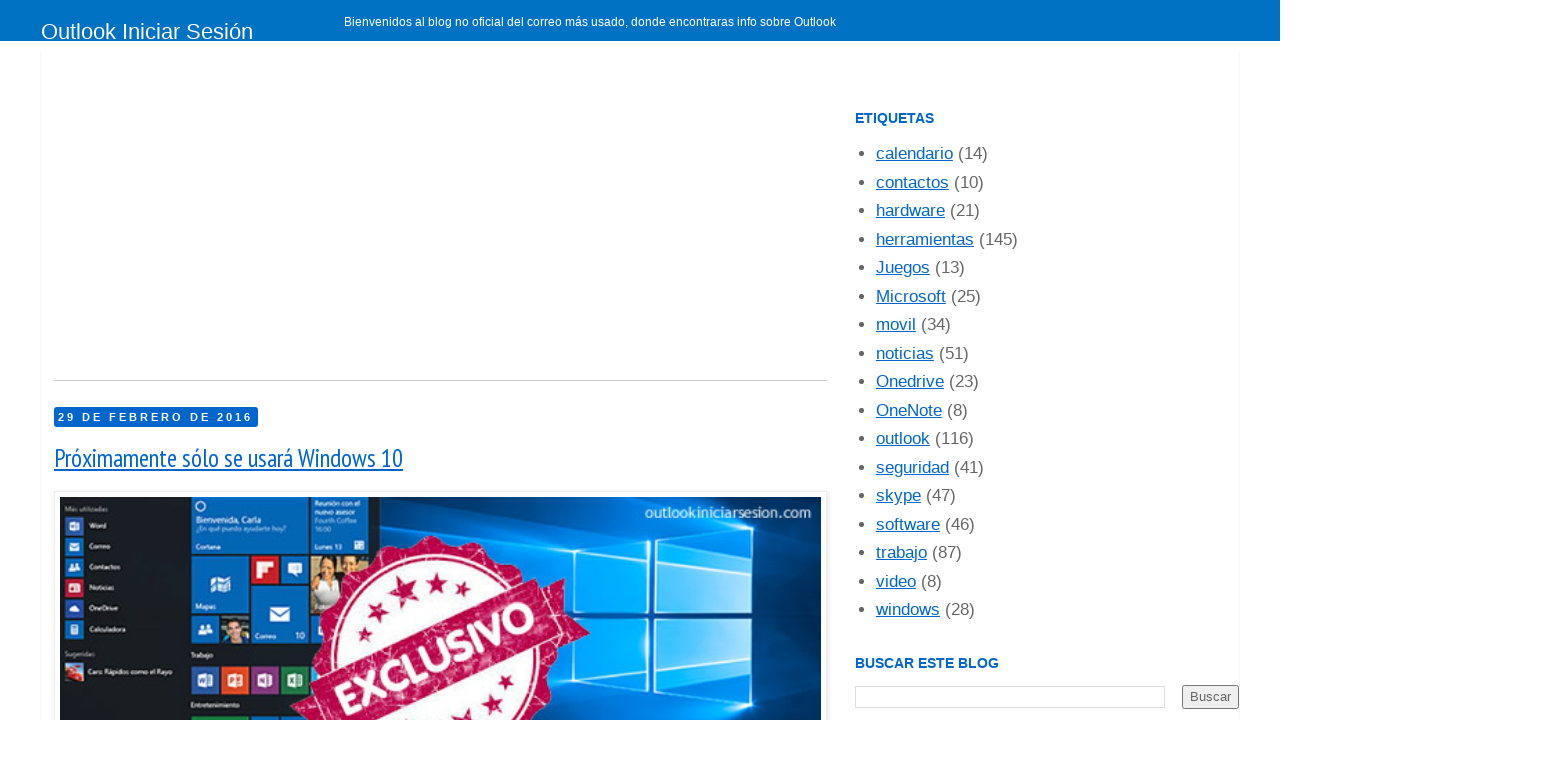

--- FILE ---
content_type: text/html; charset=UTF-8
request_url: https://www.outlookiniciarsesion.com/2016/02/
body_size: 23435
content:
<!DOCTYPE html>
<html class='v2' dir='ltr' xmlns='http://www.w3.org/1999/xhtml' xmlns:b='http://www.google.com/2005/gml/b' xmlns:data='http://www.google.com/2005/gml/data' xmlns:expr='http://www.google.com/2005/gml/expr'>
<head>
<link href='https://www.blogger.com/static/v1/widgets/335934321-css_bundle_v2.css' rel='stylesheet' type='text/css'/>
<meta content='F100FF97FF03EB1780D1DFE3A0364D9E' name='msvalidate.01'/>
<meta content='Qwl6Ui3BfFOFvtSB1VgnPMLJu8g' name='alexaVerifyID'/>
<meta content='sAz-X0oPtzoZpyTP-I5OC2eyrthpwAfw82txZT-YALk' name='google-site-verification'/>
<meta content='unsafe-url' name='referrer'/>
<script src="//ajax.googleapis.com/ajax/libs/jquery/1.5/jquery.min.js" type="text/javascript"></script>
<!-- Latest compiled and minified CSS -->
<link href='https://maxcdn.bootstrapcdn.com/bootstrap/3.3.5/css/bootstrap.min.css' rel='stylesheet'/>
<!-- Optional theme -->
<link href='https://maxcdn.bootstrapcdn.com/bootstrap/3.3.5/css/bootstrap-theme.min.css' rel='stylesheet'/>
<meta content='width=device-width, initial-scale=1.0' name='viewport'/>
<!-- Latest compiled and minified JavaScript -->
<script src='https://maxcdn.bootstrapcdn.com/bootstrap/3.3.5/js/bootstrap.min.js'></script>
<meta content='IE=EmulateIE7' http-equiv='X-UA-Compatible'/>
<meta content='text/html; charset=UTF-8' http-equiv='Content-Type'/>
<meta content='blogger' name='generator'/>
<link href='https://www.outlookiniciarsesion.com/favicon.ico' rel='icon' type='image/x-icon'/>
<link href='https://www.outlookiniciarsesion.com/2016/02/' rel='canonical'/>
<!--Can't find substitution for tag [blog.ieCssRetrofitLinks]-->
<meta content='Blog sobre correo Outlook y como iniciar sesión, como desbloquear una cuenta de correo, como usar outlook y mucha más ayuda en outlook iniciar' name='description'/>
<meta content='https://www.outlookiniciarsesion.com/2016/02/' property='og:url'/>
<meta content='Outlook Iniciar Sesión' property='og:title'/>
<meta content='Blog sobre correo Outlook y como iniciar sesión, como desbloquear una cuenta de correo, como usar outlook y mucha más ayuda en outlook iniciar' property='og:description'/>
<title>Outlook Iniciar Sesion - Hotmail Correo</title>
<!-- Metatags de la página principal -->
<style type='text/css'>@font-face{font-family:'PT Sans Narrow';font-style:normal;font-weight:400;font-display:swap;src:url(//fonts.gstatic.com/s/ptsansnarrow/v19/BngRUXNadjH0qYEzV7ab-oWlsbCLwR2oefDofMY.woff2)format('woff2');unicode-range:U+0460-052F,U+1C80-1C8A,U+20B4,U+2DE0-2DFF,U+A640-A69F,U+FE2E-FE2F;}@font-face{font-family:'PT Sans Narrow';font-style:normal;font-weight:400;font-display:swap;src:url(//fonts.gstatic.com/s/ptsansnarrow/v19/BngRUXNadjH0qYEzV7ab-oWlsbCCwR2oefDofMY.woff2)format('woff2');unicode-range:U+0301,U+0400-045F,U+0490-0491,U+04B0-04B1,U+2116;}@font-face{font-family:'PT Sans Narrow';font-style:normal;font-weight:400;font-display:swap;src:url(//fonts.gstatic.com/s/ptsansnarrow/v19/BngRUXNadjH0qYEzV7ab-oWlsbCIwR2oefDofMY.woff2)format('woff2');unicode-range:U+0100-02BA,U+02BD-02C5,U+02C7-02CC,U+02CE-02D7,U+02DD-02FF,U+0304,U+0308,U+0329,U+1D00-1DBF,U+1E00-1E9F,U+1EF2-1EFF,U+2020,U+20A0-20AB,U+20AD-20C0,U+2113,U+2C60-2C7F,U+A720-A7FF;}@font-face{font-family:'PT Sans Narrow';font-style:normal;font-weight:400;font-display:swap;src:url(//fonts.gstatic.com/s/ptsansnarrow/v19/BngRUXNadjH0qYEzV7ab-oWlsbCGwR2oefDo.woff2)format('woff2');unicode-range:U+0000-00FF,U+0131,U+0152-0153,U+02BB-02BC,U+02C6,U+02DA,U+02DC,U+0304,U+0308,U+0329,U+2000-206F,U+20AC,U+2122,U+2191,U+2193,U+2212,U+2215,U+FEFF,U+FFFD;}</style>
<style id='page-skin-1' type='text/css'><!--
/*
-----------------------------------------------
Blogger Template Style
Name:     Simple
Designer: Josh Peterson
URL:      www.noaesthetic.com
----------------------------------------------- */
/* Variable definitions
====================
<Variable name="keycolor" description="Main Color" type="color" default="#66bbdd"/>
<Group description="Page Text" selector="body">
<Variable name="body.font" description="Font" type="font"
default="normal normal 12px Arial, Tahoma, Helvetica, FreeSans, sans-serif"/>
<Variable name="body.text.color" description="Text Color" type="color" default="#222222"/>
</Group>
<Group description="Backgrounds" selector=".body-fauxcolumns-outer">
<Variable name="body.background.color" description="Outer Background" type="color" default="#66bbdd"/>
<Variable name="content.background.color" description="Main Background" type="color" default="#ffffff"/>
<Variable name="header.background.color" description="Header Background" type="color" default="transparent"/>
</Group>
<Group description="Links" selector=".main-outer">
<Variable name="link.color" description="Link Color" type="color" default="#2288bb"/>
<Variable name="link.visited.color" description="Visited Color" type="color" default="#888888"/>
<Variable name="link.hover.color" description="Hover Color" type="color" default="#33aaff"/>
</Group>
<Group description="Blog Title" selector=".header h1">
<Variable name="header.font" description="Font" type="font"
default="normal normal 60px Arial, Tahoma, Helvetica, FreeSans, sans-serif"/>
<Variable name="header.text.color" description="Title Color" type="color" default="#3399bb" />
</Group>
<Group description="Blog Description" selector=".header .description">
<Variable name="description.text.color" description="Description Color" type="color"
default="#777777" />
</Group>
<Group description="Tabs Text" selector=".tabs-inner .widget li a">
<Variable name="tabs.font" description="Font" type="font"
default="normal normal 14px Arial, Tahoma, Helvetica, FreeSans, sans-serif"/>
<Variable name="tabs.text.color" description="Text Color" type="color" default="#999999"/>
<Variable name="tabs.selected.text.color" description="Selected Color" type="color" default="#000000"/>
</Group>
<Group description="Tabs Background" selector=".tabs-outer .PageList">
<Variable name="tabs.background.color" description="Background Color" type="color" default="#f5f5f5"/>
<Variable name="tabs.selected.background.color" description="Selected Color" type="color" default="#eeeeee"/>
</Group>
<Group description="Post Title" selector="h3.post-title, .comments h4">
<Variable name="post.title.font" description="Font" type="font"
default="normal normal 22px Arial, Tahoma, Helvetica, FreeSans, sans-serif"/>
</Group>
<Group description="Date Header" selector=".date-header">
<Variable name="date.header.color" description="Text Color" type="color"
default="#666666"/>
<Variable name="date.header.background.color" description="Background Color" type="color"
default="transparent"/>
</Group>
<Group description="Post Footer" selector=".post-footer">
<Variable name="post.footer.text.color" description="Text Color" type="color" default="#666666"/>
<Variable name="post.footer.background.color" description="Background Color" type="color"
default="#f9f9f9"/>
<Variable name="post.footer.border.color" description="Shadow Color" type="color" default="#eeeeee"/>
</Group>
<Group description="Gadgets" selector="h2">
<Variable name="widget.title.font" description="Title Font" type="font"
default="normal bold 11px Arial, Tahoma, Helvetica, FreeSans, sans-serif"/>
<Variable name="widget.title.text.color" description="Title Color" type="color" default="#000000"/>
<Variable name="widget.alternate.text.color" description="Alternate Color" type="color" default="#999999"/>
</Group>
<Group description="Images" selector=".main-inner">
<Variable name="image.background.color" description="Background Color" type="color" default="#ffffff"/>
<Variable name="image.border.color" description="Border Color" type="color" default="#eeeeee"/>
<Variable name="image.text.color" description="Caption Text Color" type="color" default="#666666"/>
</Group>
<Group description="Accents" selector=".content-inner">
<Variable name="body.rule.color" description="Separator Line Color" type="color" default="#eeeeee"/>
<Variable name="tabs.border.color" description="Tabs Border Color" type="color" default="transparent"/>
</Group>
<Variable name="body.background" description="Body Background" type="background"
color="#ffffff" default="$(color) none repeat scroll top left"/>
<Variable name="body.background.override" description="Body Background Override" type="string" default=""/>
<Variable name="body.background.gradient.cap" description="Body Gradient Cap" type="url"
default="url(http://www.blogblog.com/1kt/simple/gradients_light.png)"/>
<Variable name="body.background.gradient.tile" description="Body Gradient Tile" type="url"
default="url(http://www.blogblog.com/1kt/simple/body_gradient_tile_light.png)"/>
<Variable name="content.background.color.selector" description="Content Background Color Selector" type="string" default=".content-inner"/>
<Variable name="content.padding" description="Content Padding" type="length" default="10px"/>
<Variable name="content.padding.horizontal" description="Content Horizontal Padding" type="length" default="10px"/>
<Variable name="content.shadow.spread" description="Content Shadow Spread" type="length" default="40px"/>
<Variable name="content.shadow.spread.webkit" description="Content Shadow Spread (WebKit)" type="length" default="5px"/>
<Variable name="content.shadow.spread.ie" description="Content Shadow Spread (IE)" type="length" default="10px"/>
<Variable name="main.border.width" description="Main Border Width" type="length" default="0"/>
<Variable name="header.background.gradient" description="Header Gradient" type="url" default="none"/>
<Variable name="header.shadow.offset.left" description="Header Shadow Offset Left" type="length" default="-1px"/>
<Variable name="header.shadow.offset.top" description="Header Shadow Offset Top" type="length" default="-1px"/>
<Variable name="header.shadow.spread" description="Header Shadow Spread" type="length" default="1px"/>
<Variable name="header.padding" description="Header Padding" type="length" default="30px"/>
<Variable name="header.border.size" description="Header Border Size" type="length" default="1px"/>
<Variable name="header.bottom.border.size" description="Header Bottom Border Size" type="length" default="1px"/>
<Variable name="header.border.horizontalsize" description="Header Horizontal Border Size" type="length" default="0"/>
<Variable name="description.text.size" description="Description Text Size" type="string" default="140%"/>
<Variable name="tabs.margin.top" description="Tabs Margin Top" type="length" default="0" />
<Variable name="tabs.margin.side" description="Tabs Side Margin" type="length" default="30px" />
<Variable name="tabs.background.gradient" description="Tabs Background Gradient" type="url"
default="url(http://www.blogblog.com/1kt/simple/gradients_light.png)"/>
<Variable name="tabs.border.width" description="Tabs Border Width" type="length" default="1px"/>
<Variable name="tabs.bevel.border.width" description="Tabs Bevel Border Width" type="length" default="1px"/>
<Variable name="date.header.padding" description="Date Header Padding" type="string" default="inherit"/>
<Variable name="date.header.letterspacing" description="Date Header Letter Spacing" type="string" default="inherit"/>
<Variable name="date.header.margin" description="Date Header Margin" type="string" default="inherit"/>
<Variable name="post.margin.bottom" description="Post Bottom Margin" type="length" default="25px"/>
<Variable name="image.border.small.size" description="Image Border Small Size" type="length" default="2px"/>
<Variable name="image.border.large.size" description="Image Border Large Size" type="length" default="5px"/>
<Variable name="page.width.selector" description="Page Width Selector" type="string" default=".region-inner"/>
<Variable name="page.width" description="Page Width" type="string" default="auto"/>
<Variable name="main.section.margin" description="Main Section Margin" type="length" default="15px"/>
<Variable name="main.padding" description="Main Padding" type="length" default="15px"/>
<Variable name="main.padding.top" description="Main Padding Top" type="length" default="30px"/>
<Variable name="main.padding.bottom" description="Main Padding Bottom" type="length" default="30px"/>
<Variable name="paging.background"
color="transparent"
description="Background of blog paging area" type="background"
default="transparent none no-repeat scroll top center"/>
<Variable name="footer.bevel" description="Bevel border length of footer" type="length" default="0"/>
<Variable name="mobile.background.overlay" description="Mobile Background Overlay" type="string"
default="transparent none repeat scroll top left"/>
<Variable name="mobile.background.size" description="Mobile Background Size" type="string" default="auto"/>
<Variable name="mobile.button.color" description="Mobile Button Color" type="color" default="#ffffff" />
<Variable name="startSide" description="Side where text starts in blog language" type="automatic" default="left"/>
<Variable name="endSide" description="Side where text ends in blog language" type="automatic" default="right"/>
*/
/* Content
----------------------------------------------- */
body {
font: normal normal 12px Arial, Tahoma, Helvetica, FreeSans, sans-serif;
color: #666666;
background: #ffffff url(//3.bp.blogspot.com/-t2yvIuQx_7g/UWf2i9526II/AAAAAAAABXg/_PPgHRfxgrQ/s0/fondo-azul.jpg) repeat-x scroll top left;
padding: 0 0 0 0;
}
html body .region-inner {
min-width: 0;
max-width: 100%;
width: auto;
}
a:link {
text-decoration:none;
color: #0066cc;
}
a:visited {
text-decoration:none;
color: #0066cc;
}
a:hover {
text-decoration:underline;
color: #0066cc;
}
.body-fauxcolumn-outer .fauxcolumn-inner {
background: transparent none repeat scroll top left;
_background-image: none;
}
.body-fauxcolumn-outer .cap-top {
position: absolute;
z-index: 1;
height: 400px;
width: 100%;
background: #ffffff url(//3.bp.blogspot.com/-t2yvIuQx_7g/UWf2i9526II/AAAAAAAABXg/_PPgHRfxgrQ/s0/fondo-azul.jpg) repeat-x scroll top left;
}
.body-fauxcolumn-outer .cap-top .cap-left {
width: 100%;
background: transparent none repeat-x scroll top left;
_background-image: none;
}
.content-outer {
-moz-box-shadow: 0 0 0 rgba(0, 0, 0, .15);
-webkit-box-shadow: 0 0 0 rgba(0, 0, 0, .15);
-goog-ms-box-shadow: 0 0 0 #333333;
box-shadow: 0 0 0 rgba(0, 0, 0, .15);
margin-bottom: 1px;
}
.content-inner {
padding: 10px 40px;
}
.content-inner {
background-color: transparent;
}
/* Header
----------------------------------------------- */
.header-outer {
background: transparent none repeat-x scroll 0 -400px;
_background-image: none;
}
.Header h1 {
font: normal normal 22px 'Trebuchet MS', Trebuchet, sans-serif;
color: #ffffff;
text-shadow: 0 0 0 rgba(0, 0, 0, .2);
}
.Header h1 a {
color: #ffffff;
}
.Header .description {
font-size: 18px;
color: #ffffff;
}
.header-inner .Header .titlewrapper {
padding: 22px 0;
}
.header-inner .Header .descriptionwrapper {
padding: 0 0;
}
/* Tabs
----------------------------------------------- */
.tabs-inner .section:first-child {
border-top: 0 solid #dddddd;
}
.tabs-inner .section:first-child ul {
margin-top: -1px;
border-top: 1px solid #dddddd;
border-left: 1px solid #dddddd;
border-right: 1px solid #dddddd;
}
.tabs-inner .widget ul {
background: transparent none repeat-x scroll 0 -800px;
_background-image: none;
border-bottom: 1px solid #dddddd;
margin-top: 0;
margin-left: -30px;
margin-right: -30px;
}
.tabs-inner .widget li a {
display: inline-block;
padding: .6em 1em;
font: normal normal 12px Arial, Tahoma, Helvetica, FreeSans, sans-serif;
color: #000000;
border-left: 1px solid transparent;
border-right: 1px solid #dddddd;
}
.tabs-inner .widget li:first-child a {
border-left: none;
}
.tabs-inner .widget li.selected a, .tabs-inner .widget li a:hover {
color: #000000;
background-color: #ffffff;
text-decoration: none;
}
/* Columns
----------------------------------------------- */
.main-outer {
border-top: 0 solid transparent;
}
.fauxcolumn-left-outer .fauxcolumn-inner {
border-right: 1px solid transparent;
}
.fauxcolumn-right-outer .fauxcolumn-inner {
border-left: 1px solid transparent;
}
/* Headings
----------------------------------------------- */
h2 {
margin: 0 0 1em 0;
font: normal bold 14px 'Trebuchet MS',Trebuchet,Verdana,sans-serif;
color: #0066cc;
text-transform: uppercase;
}
/* Widgets
----------------------------------------------- */
.widget .zippy {
color: #999999;
text-shadow: 2px 2px 1px rgba(0, 0, 0, .1);
}
.widget .popular-posts ul {
list-style: none;
}
/* Posts
----------------------------------------------- */
.date-header span {
background-color: #666666;
color: #ffffff;
padding: 0.4em;
letter-spacing: 3px;
margin: inherit;
}
.main-inner {
padding-top: 35px;
padding-bottom: 65px;
}
.main-inner .column-center-inner {
padding: 0 0;
}
.main-inner .column-center-inner .section {
margin: 0 1em;
}
.post {
margin: 0 0 45px 0;
}
h3.post-title, .comments h4 {
font: normal normal 25px PT Sans Narrow;
margin: .75em 0 0;
}
.post-body {
font-size: 110%;
line-height: 1.4;
position: relative;
}
.post-body img, .post-body .tr-caption-container, .Profile img, .Image img,
.BlogList .item-thumbnail img {
padding: 2px;
background: #ffffff;
border: 1px solid #eeeeee;
-moz-box-shadow: 1px 1px 5px rgba(0, 0, 0, .1);
-webkit-box-shadow: 1px 1px 5px rgba(0, 0, 0, .1);
box-shadow: 1px 1px 5px rgba(0, 0, 0, .1);
}
.post-body img, .post-body .tr-caption-container {
padding: 5px;
}
.post-body .tr-caption-container {
color: #666666;
}
.post-body .tr-caption-container img {
padding: 0;
background: transparent;
border: none;
-moz-box-shadow: 0 0 0 rgba(0, 0, 0, .1);
-webkit-box-shadow: 0 0 0 rgba(0, 0, 0, .1);
box-shadow: 0 0 0 rgba(0, 0, 0, .1);
}
.post-header {
margin: 0 0 1.5em;
line-height: 1.6;
font-size: 90%;
}
.post-footer {
margin: 20px -2px 0;
padding: 5px 10px;
color: #666666;
background-color: #eeeeee;
border-bottom: 1px solid #eeeeee;
line-height: 1.6;
font-size: 90%;
}
#comments .comment-author {
padding-top: 1.5em;
border-top: 1px solid transparent;
background-position: 0 1.5em;
}
#comments .comment-author:first-child {
padding-top: 0;
border-top: none;
}
.avatar-image-container {
margin: .2em 0 0;
}
#comments .avatar-image-container img {
border: 1px solid #eeeeee;
}
/* Comments
----------------------------------------------- */
.comments .comments-content .icon.blog-author {
background-repeat: no-repeat;
background-image: url([data-uri]);
}
.comments .comments-content .loadmore a {
border-top: 1px solid #999999;
border-bottom: 1px solid #999999;
}
.comments .comment-thread.inline-thread {
background-color: #eeeeee;
}
.comments .continue {
border-top: 2px solid #999999;
}
/* Accents
---------------------------------------------- */
.section-columns td.columns-cell {
border-left: 1px solid transparent;
}
.blog-pager {
background: transparent url(//www.blogblog.com/1kt/simple/paging_dot.png) repeat-x scroll top center;
}
.blog-pager-older-link, .home-link,
.blog-pager-newer-link {
background-color: transparent;
padding: 5px;
}
.footer-outer {
border-top: 1px dashed #bbbbbb;
}
/* Mobile
----------------------------------------------- */
body.mobile  {
background-size: auto;
}
.mobile .body-fauxcolumn-outer {
background: transparent none repeat scroll top left;
}
.mobile .body-fauxcolumn-outer .cap-top {
background-size: 100% auto;
}
.mobile .content-outer {
-webkit-box-shadow: 0 0 3px rgba(0, 0, 0, .15);
box-shadow: 0 0 3px rgba(0, 0, 0, .15);
padding: 0 0;
}
body.mobile .AdSense {
margin: 0 -0;
}
.mobile .tabs-inner .widget ul {
margin-left: 0;
margin-right: 0;
}
.mobile .post {
margin: 0;
}
.mobile .main-inner .column-center-inner .section {
margin: 0;
}
.mobile .date-header span {
padding: 0.1em 10px;
margin: 0 -10px;
}
.mobile h3.post-title {
margin: 0;
}
.mobile .blog-pager {
background: transparent none no-repeat scroll top center;
}
.mobile .footer-outer {
border-top: none;
}
.mobile .main-inner, .mobile .footer-inner {
background-color: transparent;
}
.mobile-index-contents {
color: #666666;
}
.mobile-link-button {
background-color: #0066cc;
}
.mobile-link-button a:link, .mobile-link-button a:visited {
color: #ffffff;
}
.mobile .tabs-inner .section:first-child {
border-top: none;
}
.mobile .tabs-inner .PageList .widget-content {
background-color: #ffffff;
color: #000000;
border-top: 1px solid #dddddd;
border-bottom: 1px solid #dddddd;
}
.mobile .tabs-inner .PageList .widget-content .pagelist-arrow {
border-left: 1px solid #dddddd;
}
body, body div, body div li, body div p, body iframe, body h1 {
}@charset "utf-8";
/* CSS Document */
.emailMarketingSubscriptionFormContainer {
width: 100% !important;
border-radius: 7px;
box-shadow: 1px 1px 5px rgba(0, 0, 0, .1);
border-width: 3px;
border-style: dashed;
border-color: #3274ea;
}
.bienvenidos {
position: relative;
bottom: 35px;
left: 303px;
}
.dios{
width: inherit!important;
}
.region-inner.tabs-inner {
margin-top: -65px;
}
.hrstyle  {
clear: both;
}
.tabs-outer {
display: inherit !important;
}
html body .region-inner {
min-width: 0;
max-width: 100%;
width: auto;
}
.adsense {
clear: left;
}
.arow1 {
float: left;
width: 80%;
min-height: 90px;
border-width: 1px;
border-color: #e6e6e6;
border-style: solid;
}
.arow2 {
min-height: 90px;
float: left;
width: 100px;
margin-left: 34px;
height: 94px;
text-align: right;
border-top-width: 0px;
border-right-width: 0px;
border-bottom-width: 0px;
border-left-width: 1px;
border-top-style: solid;
border-right-style: solid;
border-bottom-style: solid;
border-left-style: solid;
border-top-color: #CCC;
border-right-color: #CCC;
border-bottom-color: #CCC;
border-left-color: #CCC;
font-size: 14px;
font-weight: bold;
color: #09F;
padding-left: 10px;
}
.main-inner .column-right-outer {
width: 414px!important;
margin-right: -414px!important;
}
.main-inner .column-right-inner {
margin: 0px;
padding: 0px;
}
.tabs-inner {
margin: 0px;
padding: 0px;
}
.section {
margin: 0px;
padding: 0px;
}
.column-right-inner {
margin: 0px;
padding: 0px;
}
.col-md-8 {
padding: 0px;
margin: 0px;
}
.content-outer {
border: 1px;
border-color: #f6f7f9;
border-style: solid;
border-top-width: 0px;
}
body h1 {
margin-bottom:0px!important;
}
.Header .description {
padding: 0px!important;
font-size: 12px;
margin-top: 0px;
margin-right: 0px;
margin-bottom: 0px;
margin-left: 0px;
}
a:link {
text-decoration: underline!important;
}
a:hover {
color:#0F87FF;
}
a:visited {
text-decoration: underline!important;
}
.Header h1 {
}
.Header h1 a:hover {
text-decoration: none;
}
.header-inner .Header .titlewrapper {
}
.post-footer {
background-color: #FFF;
}
.date-header span {
border-radius:3px;
}
h2.date-header {
font-size: 11px;
}
h2.date-header span {
background-color: #0066cc;
}
.PopularPosts .widget-content ul li {
padding: 0px;
}
.PopularPosts .widget-content .item-title a {
font-size: 16px;
}
.separator {
clear:none!important;
}
#HTML5 {
margin-bottom: 5px;
}
.main-inner {
}
#BlogArchive1_ArchiveList a {
font-size:17px;
}
.widget-content.list-label-widget-content {
font-size:17px;
}
#PopularPosts1.PopularPosts li {
border-top-width: 0px;
border-right-width: 0px;
border-bottom-width: 1px;
border-left-width: 0px;
border-top-style: solid;
border-right-style: solid;
border-bottom-style: solid;
border-left-style: solid;
border-top-color: #C0DBE2;
border-right-color: #C0DBE2;
border-bottom-color: #C0DBE2;
border-left-color: #C0DBE2;
margin-bottom: 5px;
}
.content-outer {
min-width: inherit!important;
}
.jump-link {
text-align: right;
}
.jump-link a {
font-size:15px;
color: #C00;
}
.post-footer {
border-bottom: 1px solid #EEEEEE;
color: #666666;
font-size: 90%;
line-height: 1.6;
margin: 10px -2px 0;
padding: 5px 10px;
}
.columns-inner.col-md-8 {
font-size: 13px;
}
.columns-inner.col-md-8 h4 {
font-size: 16px;
padding: 10px 0px;
}
.comment-link {
float: right;
color: #999!important;
}
a:hover.comment-link {
float: right;
color: #666!important;
}
#HTML6, #HTML4, #HTML7 {
padding:0px;
margin:0px;
}
h3.hotmail-inicio {
display:inline-block;
}
#blog-pager-older-link a {
color: #F00;
font-size: 15px;
}
.blog-pager {
background-image: none;
}
header > div {
color: #FFF!important;
}
hr {
border-top-width: 1px;
border-right-width: 0px;
border-bottom-width: 0px;
border-left-width: 0px;
border-top-style: solid;
border-right-style: solid;
border-bottom-style: solid;
border-left-style: solid;
border-top-color: #CCC;
border-right-color: #CCC;
border-bottom-color: #CCC;
border-left-color: #CCC;
}
.post-body img {
margin-bottom:15px;
width: 100%;
}
body {
min-width: inherit!important;
}
.main-inner .columns {
padding-right: 0px!important;
}
.tabs-outer {
display: table;
}
.content-inner {
padding: 0px;
}
#HTML4 {
position: relative;
right: 16px;
}
@media (min-width: 600px) and (max-width: 990px) {
.main-inner .column-left-outer {
width: 100% !important;
}
.descriptionwrapper {
font-size: 11px!important;
}
}
@media (min-width: 1px) and (max-width: 600px) {
h2 {
font-size: 11px!important;
margin: 0px;
}
.main-inner .column-left-outer {
width: 100% !important;
}
.content-inner {
padding: 0px!important;
}
.body-fauxcolumn-outer .cap-top {
}
.tabs .widget li, .tabs .widget li, .tabs .widget li a, .tabs .widget li a {
width: 100%;
}
.hrow2 {
height: inherit;
text-align: inherit;
border-color: inherit;
}
.hrow2 a {
font-size: 15px;
margin-left: 10px;
}
.post-body img {
padding: 1px;
margin-bottom: 4px;
}
.main-inner .column-right-outer {
position: relative;
}
}
--></style>
<style id='template-skin-1' type='text/css'><!--
body {
min-width: 1200px;
}
.content-outer, .content-fauxcolumn-outer, .region-inner {
min-width: 1200px;
max-width: 1200px;
_width: 1200px;
}
.main-inner .columns {
padding-left: 0px;
padding-right: 500px;
}
.main-inner .fauxcolumn-center-outer {
left: 0px;
right: 500px;
/* IE6 does not respect left and right together */
_width: expression(this.parentNode.offsetWidth -
parseInt("0px") -
parseInt("500px") + 'px');
}
.main-inner .fauxcolumn-left-outer {
width: 0px;
}
.main-inner .fauxcolumn-right-outer {
width: 500px;
}
.main-inner .column-left-outer {
width: 0px;
right: 100%;
margin-left: -0px;
}
.main-inner .column-right-outer {
width: 500px;
margin-right: -500px;
}
#layout {
min-width: 0;
}
#layout .content-outer {
min-width: 0;
width: 800px;
}
#layout .region-inner {
min-width: 0;
width: auto;
}
--></style>
<link href='https://www.blogger.com/dyn-css/authorization.css?targetBlogID=2813910211221482690&amp;zx=9ef5fbe5-841c-4d6b-968d-5b3aedf195f2' media='none' onload='if(media!=&#39;all&#39;)media=&#39;all&#39;' rel='stylesheet'/><noscript><link href='https://www.blogger.com/dyn-css/authorization.css?targetBlogID=2813910211221482690&amp;zx=9ef5fbe5-841c-4d6b-968d-5b3aedf195f2' rel='stylesheet'/></noscript>
<meta name='google-adsense-platform-account' content='ca-host-pub-1556223355139109'/>
<meta name='google-adsense-platform-domain' content='blogspot.com'/>

<!-- data-ad-client=ca-pub-2264351906140578 -->

</head>
<body class='loading'>
<div class='navbar no-items section' id='navbar'>
</div>
<div class='body-fauxcolumns'>
<div class='fauxcolumn-outer body-fauxcolumn-outer'>
<div class='cap-top'>
<div class='cap-left'></div>
<div class='cap-right'></div>
</div>
<div class='fauxborder-left'>
<div class='fauxborder-right'></div>
<div class='fauxcolumn-inner'>
</div>
</div>
<div class='cap-bottom'>
<div class='cap-left'></div>
<div class='cap-right'></div>
</div>
</div>
</div>
<div class='content'>
<div class='content-fauxcolumns'>
<div class='fauxcolumn-outer content-fauxcolumn-outer'>
<div class='cap-top'>
<div class='cap-left'></div>
<div class='cap-right'></div>
</div>
<div class='fauxborder-left'>
<div class='fauxborder-right'></div>
<div class='fauxcolumn-inner'>
</div>
</div>
<div class='cap-bottom'>
<div class='cap-left'></div>
<div class='cap-right'></div>
</div>
</div>
</div>
<div class='content-outer'>
<div class='content-cap-top cap-top'>
<div class='cap-left'></div>
<div class='cap-right'></div>
</div>
<div class='fauxborder-left content-fauxborder-left'>
<div class='fauxborder-right content-fauxborder-right'></div>
<div class='content-inner'>
<header>
<div class='bienvenidos'><p>Bienvenidos al blog no oficial del correo más usado, donde encontraras info sobre Outlook </p></div>
<div class='header-outer'>
<div class='header-cap-top cap-top'>
<div class='cap-left'></div>
<div class='cap-right'></div>
</div>
<div class='fauxborder-left header-fauxborder-left'>
<div class='fauxborder-right header-fauxborder-right'></div>
<div class='region-inner header-inner'>
<div class='header no-items section' id='header'></div>
</div>
</div>
<div class='header-cap-bottom cap-bottom'>
<div class='cap-left'></div>
<div class='cap-right'></div>
</div>
</div>
</header>
<div class='tabs-outer'>
<div class='tabs-cap-top cap-top'>
<div class='cap-left'></div>
<div class='cap-right'></div>
</div>
<div class='fauxborder-left tabs-fauxborder-left'>
<div class='fauxborder-right tabs-fauxborder-right'></div>
<div class='region-inner tabs-inner'>
<div class='tabs section' id='crosscol'><div class='widget Header' data-version='1' id='Header1'>
<div id='header-inner'>
<div class='titlewrapper'>
<h1 class='title'>
<a href='https://www.outlookiniciarsesion.com/'>
Outlook Iniciar Sesión
</a>
</h1>
</div>
<div class='descriptionwrapper'>
<p class='description'><span>
</span></p>
</div>
</div>
</div></div>
<div class='tabs no-items section' id='crosscol-overflow'></div>
</div>
</div>
<div class='tabs-cap-bottom cap-bottom'>
<div class='cap-left'></div>
<div class='cap-right'></div>
</div>
</div>
<div class='main-outer'>
<div class='main-cap-top cap-top'>
<div class='cap-left'></div>
<div class='cap-right'></div>
</div>
<div class='fauxborder-left main-fauxborder-left'>
<div class='fauxborder-right main-fauxborder-right'></div>
<div class='region-inner main-inner'>
<div class='columns fauxcolumns'>
<div class='fauxcolumn-outer fauxcolumn-center-outer'>
<div class='cap-top'>
<div class='cap-left'></div>
<div class='cap-right'></div>
</div>
<div class='fauxborder-left'>
<div class='fauxborder-right'></div>
<div class='fauxcolumn-inner'>
</div>
</div>
<div class='cap-bottom'>
<div class='cap-left'></div>
<div class='cap-right'></div>
</div>
</div>
<div class='fauxcolumn-outer fauxcolumn-left-outer'>
<div class='cap-top'>
<div class='cap-left'></div>
<div class='cap-right'></div>
</div>
<div class='fauxborder-left'>
<div class='fauxborder-right'></div>
<div class='fauxcolumn-inner'>
</div>
</div>
<div class='cap-bottom'>
<div class='cap-left'></div>
<div class='cap-right'></div>
</div>
</div>
<div class='fauxcolumn-outer fauxcolumn-right-outer'>
<div class='cap-top'>
<div class='cap-left'></div>
<div class='cap-right'></div>
</div>
<div class='fauxborder-left'>
<div class='fauxborder-right'></div>
<div class='fauxcolumn-inner'>
</div>
</div>
<div class='cap-bottom'>
<div class='cap-left'></div>
<div class='cap-right'></div>
</div>
</div>
<!-- corrects IE6 width calculation -->
<div class='columns-inner col-md-8'>
<div class='column-center-outer'>
<div class='column-center-inner'>
<div class='main section' id='main'><div class='widget HTML' data-version='1' id='HTML2'>
<div class='widget-content'>
<div class="adsense">


<script async src="//pagead2.googlesyndication.com/pagead/js/adsbygoogle.js"></script>
<!-- OIS 2017 enlaces header -->
<ins class="adsbygoogle"
     style="display:block"
     data-ad-client="ca-pub-2264351906140578"
     data-ad-slot="3752156729"
     data-ad-format="link"></ins>
<script>
(adsbygoogle = window.adsbygoogle || []).push({});
</script>

</div>
<hr class="hrstyle" />
</div>
<div class='clear'></div>
</div><div class='widget Blog' data-version='1' id='Blog1'>
<div class='blog-posts hfeed'>

          <div class="date-outer">
        
<h2 class='date-header'><span>29 de febrero de 2016</span></h2>

          <div class="date-posts">
        
<div class='post-outer'>
<div class='post hentry' itemprop='blogPost' itemscope='itemscope' itemtype='http://schema.org/BlogPosting'>
<meta content='https://blogger.googleusercontent.com/img/b/R29vZ2xl/AVvXsEghb-RgH7ezoX7WOI3q7USP5GnRuoccWdmhYwDcrBOqrRMZbGoE_wIbvCv8DzXa4xRha7d8zfq8wUJROIIme5D8sn8B6UCDnhf_d9rhZPu7Zc2OSonBBhkwf0_BErjFJCcKTGlZVBLeW-un/s72-c/Pr%25C3%25B3ximamente+s%25C3%25B3lo+se+usar%25C3%25A1+Windows+10.jpg' itemprop='image_url'/>
<meta content='2813910211221482690' itemprop='aiaBlogId'/>
<meta content='4904475625304394514' itemprop='aiaPostId'/>
<a name='4904475625304394514'></a>
<h3 class='post-title entry-title' itemprop='name'>
<a href='https://www.outlookiniciarsesion.com/2016/02/proximamente-solo-se-usara-windows-10.html'>Próximamente sólo se usará Windows 10</a>
</h3>
<div class='post-header'>
<div class='post-header-line-1'></div>
</div>
<div class='post-body entry-content' id='post-body-4904475625304394514' itemprop='articleBody'>
<img alt="windows 10 exlusivo" border="0" src="https://blogger.googleusercontent.com/img/b/R29vZ2xl/AVvXsEghb-RgH7ezoX7WOI3q7USP5GnRuoccWdmhYwDcrBOqrRMZbGoE_wIbvCv8DzXa4xRha7d8zfq8wUJROIIme5D8sn8B6UCDnhf_d9rhZPu7Zc2OSonBBhkwf0_BErjFJCcKTGlZVBLeW-un/s1600/Pr%25C3%25B3ximamente+s%25C3%25B3lo+se+usar%25C3%25A1+Windows+10.jpg" />
<p><em>Microsoft anunció que las nuevas generaciones de procesadores  <a href="http://www.intel.la/content/www/xl/es/homepage.html">Intel</a>, <a href="http://www.amd.com/es-xl">AMD</a>, <a href="http://www.nvidia.es/page/home.html">NVIDIA</a> y Qualcomm funcionarán solamente con Windows 10 y en outlook iniciar sesion te explicamos por qué.</em></p>
<p>  Todos los caminos conducen a Windows 10.  Microsoft quiere unificar a todos los usuarios en este sistema. Claro que los  equipos que tengan procesadores de generaciones anteriores van a poder seguir  utilizando las últimas versiones de Windows con las que ya contaban (como  Windows 7 y Windows 8.1). De hecho, Windows 7&nbsp;tendrá soporte hasta el 14 de  enero 2020. Y&nbsp;Windows 8.1, hasta el 10 de enero de 2023. Aunque esas sólo  serán actualizaciones de seguridad o parches de importancia, no serán de  mejoras de funcionamiento. </p>
<p> Microsoft pondrá a disposición opciones  para que quien quiera pasarse a Windows 10 con un equipo con procesador de una  generación anterior, pueda acceder fácilmente. Para aquellos que vayan a  cambiar su equipo, no habrá opción.</p>
<p> La pregunta obligada es: </p>
<p><em>&#191;Por dónde pasará  el negocio de Microsoft con Windows 10?</em></p>
<p> Se supone que Windows es un sistema  operativo abierto a cualquier desarrollador, y que el negocio de Windows 10, es  vender licencias, pero pareciera que con esta versión eso cambió y Microsoft  está dispuesto a que lo actualices gratis, con tal de que uses Windows 10. Pero,  &#191;Por qué demuestra tanta desesperación?</p>
<p> Probablemente, la idea de hacer de Windows  un servicio más que un producto, tenga que ver con todas las aplicaciones y las  publicidades que te puedan vender una vez instalado el sistema. Por otro lado,  es un sistema mucho más integrado al usuario, con una cuenta al estilo Android,  con tu información online y offline.</p>
<p> &#191;Será que de esta manera podrá acceder más  fácilmente a los gustos de sus usuarios, qué prefieren y qué no; qué piensan&#8230;?  &#191;Será esto realmente lo que Microsoft quiere saber desesperadamente haciendo  toda clase de maniobras para que instalemos su última y definitiva versión de  Windows?</p>
<div style='clear: both;'></div>
</div>
<div class='post-footer'>
<div class='post-footer-line post-footer-line-1'><span class='post-author vcard'>
</span>
<span class='post-timestamp'>
</span>
<span class='post-comment-link'>
</span>
<span class='post-icons'>
<span class='item-control blog-admin pid-2036823754'>
<a href='https://www.blogger.com/post-edit.g?blogID=2813910211221482690&postID=4904475625304394514&from=pencil' title='Editar entrada'>
<img alt='' class='icon-action' height='18' src='https://resources.blogblog.com/img/icon18_edit_allbkg.gif' width='18'/>
</a>
</span>
</span>
<div class='post-share-buttons goog-inline-block'>
</div>
</div>
<div class='post-footer-line post-footer-line-2'><span class='post-labels'>
Etiquetas:
<a href='https://www.outlookiniciarsesion.com/search/label/hardware' rel='tag'>hardware</a>,
<a href='https://www.outlookiniciarsesion.com/search/label/windows' rel='tag'>windows</a>
</span>
</div>
<div class='post-footer-line post-footer-line-3'><span class='post-location'>
</span>
</div>
</div>
</div>
</div>

          </div></div>
        

          <div class="date-outer">
        
<h2 class='date-header'><span>25 de febrero de 2016</span></h2>

          <div class="date-posts">
        
<div class='post-outer'>
<div class='post hentry' itemprop='blogPost' itemscope='itemscope' itemtype='http://schema.org/BlogPosting'>
<meta content='https://blogger.googleusercontent.com/img/b/R29vZ2xl/AVvXsEjAH0Aa_suJz91E8RnOFuYu7Cw8201awryHa6LirOeub2dzJF9vc_VWHgtv3Tq8m5P9QtDwNQaNQTFKmJT0V9FtuluUaBrNPEHLBOso-6hA6pp1kF6huZcHYpR-MQkj4i2Yl2-LmLc7NuTo/s72-c/Troyano+podr%25C3%25ADa+estar+robando+tus+conversaciones+de+Skype.jpg' itemprop='image_url'/>
<meta content='2813910211221482690' itemprop='aiaBlogId'/>
<meta content='3513340532556550323' itemprop='aiaPostId'/>
<a name='3513340532556550323'></a>
<h3 class='post-title entry-title' itemprop='name'>
<a href='https://www.outlookiniciarsesion.com/2016/02/troyano-podria-estar-robando-tus.html'>Troyano podría estar robando tus conversaciones de Skype.</a>
</h3>
<div class='post-header'>
<div class='post-header-line-1'></div>
</div>
<div class='post-body entry-content' id='post-body-3513340532556550323' itemprop='articleBody'>
<img alt="troyano roba conversaciones de skype" border="0" src="https://blogger.googleusercontent.com/img/b/R29vZ2xl/AVvXsEjAH0Aa_suJz91E8RnOFuYu7Cw8201awryHa6LirOeub2dzJF9vc_VWHgtv3Tq8m5P9QtDwNQaNQTFKmJT0V9FtuluUaBrNPEHLBOso-6hA6pp1kF6huZcHYpR-MQkj4i2Yl2-LmLc7NuTo/s1600/Troyano+podr%25C3%25ADa+estar+robando+tus+conversaciones+de+Skype.jpg" />
<p><strong>Alerta! Acaban de descubrir un nuevo troyano que sería capaz de entrometerse en nuestras conversaciones y archivos enviados por Skype y en outlook iniciar sesion te contamos de que se trata. </strong></p>
<p> Los troyanos son aquellos programas que instalamos sin saber, involuntariamente, al bajar algún programa de Internet o un archivo con extensión .exe. A partir del momento en que llega a nuestra computadora el troyano es capaz de acceder a información personal y generarnos todo tipo de dolores de cabeza.</p>
<p> Hasta el momento conocíamos troyanos de diferentes tipos: algunos que pueden capturar lo que vamos escribiendo en el teclado, otros acceden a nuestra bandeja de entrada y salida de correo electrónico. Ahora llegó uno que tiene la capacidad de acceder a todo lo que hagamos en Skype y grabarlo (tanto audios como videos).</p>
<p> Así lo ha descubierto la empresa de seguridad de Palo Alto Networks. El informe asegura que se trata de una variante del <a href="http://www.fixerrorhelps.com/fix-pc-error/how-to-fix-T500.dll-error.html">malware T500</a>. </p>
<p> &#191;Cómo prevenir el ataque? La infección del sistema se produce en caso de que el usuario abra un archivo RTF que se encuentra infectado. Por lo que deberemos tener especial cuidado con este tipo de archivos. Por otra parte, también habrá que tomar recaudos antes la petición del explorer.exe de utilizar Skype, ya que es a través de ella que se pueden grabar y almacenar nuestras conversaciones y archivos. </p>
<p> Pareciera que todo el mundo quiere saber de qué hablamos, qué pensamos y qué haremos. Como podemos concluir ya no sólo debemos cuidarnos de Facebook, los Gobiernos y las grandes corporaciones. Ahora cualquier cyber delincuente puede acceder a nuestro ordenador para robarnos información o hacernos algún daño. </p>
<p> Sera vital mantenernos en alerta para impedir que el nuevo troyano pueda acceder a nuestros archivos, fotos, audios tanto personales como laborales.</p>
<div style='clear: both;'></div>
</div>
<div class='post-footer'>
<div class='post-footer-line post-footer-line-1'><span class='post-author vcard'>
</span>
<span class='post-timestamp'>
</span>
<span class='post-comment-link'>
</span>
<span class='post-icons'>
<span class='item-control blog-admin pid-2036823754'>
<a href='https://www.blogger.com/post-edit.g?blogID=2813910211221482690&postID=3513340532556550323&from=pencil' title='Editar entrada'>
<img alt='' class='icon-action' height='18' src='https://resources.blogblog.com/img/icon18_edit_allbkg.gif' width='18'/>
</a>
</span>
</span>
<div class='post-share-buttons goog-inline-block'>
</div>
</div>
<div class='post-footer-line post-footer-line-2'><span class='post-labels'>
Etiquetas:
<a href='https://www.outlookiniciarsesion.com/search/label/herramientas' rel='tag'>herramientas</a>,
<a href='https://www.outlookiniciarsesion.com/search/label/noticias' rel='tag'>noticias</a>,
<a href='https://www.outlookiniciarsesion.com/search/label/seguridad' rel='tag'>seguridad</a>
</span>
</div>
<div class='post-footer-line post-footer-line-3'><span class='post-location'>
</span>
</div>
</div>
</div>
</div>

          </div></div>
        

          <div class="date-outer">
        
<h2 class='date-header'><span>23 de febrero de 2016</span></h2>

          <div class="date-posts">
        
<div class='post-outer'>
<div class='post hentry' itemprop='blogPost' itemscope='itemscope' itemtype='http://schema.org/BlogPosting'>
<meta content='https://blogger.googleusercontent.com/img/b/R29vZ2xl/AVvXsEhSFVfDdyl_gCQSnx-KOleF6Upy7IGvNFQDh9SYkmt6Y-IW3nTdVLoFnG5-DWsOrNW0iWyM8UeheinksE6g4pJE8Gq9JIUeUPMWPKP1hQiwjhccgHG90GY4xXU-SyIu6ig39roBkH9uWBGG/s72-c/en+Outlook+moderna+y+original+.jpg' itemprop='image_url'/>
<meta content='2813910211221482690' itemprop='aiaBlogId'/>
<meta content='4516388676464123111' itemprop='aiaPostId'/>
<a name='4516388676464123111'></a>
<h3 class='post-title entry-title' itemprop='name'>
<a href='https://www.outlookiniciarsesion.com/2016/02/tips-para-la-creacion-de-una-firma-de.html'>Tips para la creación de una firma de correo en Outlook moderna y original con fines profesionales</a>
</h3>
<div class='post-header'>
<div class='post-header-line-1'></div>
</div>
<div class='post-body entry-content' id='post-body-4516388676464123111' itemprop='articleBody'>
<img alt="firma outlook original" border="0" src="https://blogger.googleusercontent.com/img/b/R29vZ2xl/AVvXsEhSFVfDdyl_gCQSnx-KOleF6Upy7IGvNFQDh9SYkmt6Y-IW3nTdVLoFnG5-DWsOrNW0iWyM8UeheinksE6g4pJE8Gq9JIUeUPMWPKP1hQiwjhccgHG90GY4xXU-SyIu6ig39roBkH9uWBGG/s1600/en+Outlook+moderna+y+original+.jpg"/><p>Una firma de  correo moderna y original te puede traer beneficios que no esperabas por tener  a menos este modesto pero influyente aspecto que se ubica al final de todo  correo electrónico, si bien te puedes enfocar en el contenido del correo,  finalmente añadir una firma de quien suscribe es un punto más a tu favor y te  en <a href="https://www.outlookiniciarsesion.com/">outlook iniciar sesion</a> te diremos a continuación algunos tips para crearla desde tu correo Outlook de  forma destacada, y atractiva que inspire &#160;confianza y seriedad, pero también actualizada  con las nuevas tendencias para influir positivamente en el lector.</p>
<p> Especialmente si  ofreces algún servicio, producto o marca el aspecto visual es clave, pero  veamos los otros elementos que forman un bloque de firma y que podrás personalizar  de acuerdo a tu gusto en tu correo Outlook de forma muy sencilla &#160;a continuación algunas sugerencias:</p>
<ul>
  <li>Una firma  de correo&#160; debe contener entre 4 o 5 líneas  máximo, debes escoger la información más destacada y evitar recargar.</li>
  <li>Outlook te  brinda la opción en la configuración de la firma de insertar una imagen, puedes  colocar el logo de la empresa y le dará un look más corporativo, este es un  aspecto que viene dando muy buenos resultados brindando una sensación de  permanencia en la mente del lector. Por supuesto evita exagerar con imágenes  muy grandes.</li>
  <li>Escoge una  fuente apropiada, especialmente su tamaño para que no distorsione y sea fácil  de leer, se recomienda usar texto sin formato para&#160; evitar que no pueda ser visualizado por  todos.</li>
  <li>Otro  aspecto que Outlook te permite agregar en tu firma son los enlaces, es una  excelente opción para agregar información atractiva de tu negocio o empresa  como novedades de tus productos, promociones etc. </li>
  <li>Las redes  sociales tienen una poderosa influencia especialmente desde el punto de vista  comercial, incluye las vías de contacto de las diferentes cuentas de redes  sociales con las que cuentes.</li>
</ul>
<p>Finalmente  no olvides configurar&#160; si deseas que la  firma se agregue a los nuevos mensajes, a las respuestas o&#160; reenvíos. </p>
<div style='clear: both;'></div>
</div>
<div class='post-footer'>
<div class='post-footer-line post-footer-line-1'><span class='post-author vcard'>
</span>
<span class='post-timestamp'>
</span>
<span class='post-comment-link'>
</span>
<span class='post-icons'>
<span class='item-control blog-admin pid-2036823754'>
<a href='https://www.blogger.com/post-edit.g?blogID=2813910211221482690&postID=4516388676464123111&from=pencil' title='Editar entrada'>
<img alt='' class='icon-action' height='18' src='https://resources.blogblog.com/img/icon18_edit_allbkg.gif' width='18'/>
</a>
</span>
</span>
<div class='post-share-buttons goog-inline-block'>
</div>
</div>
<div class='post-footer-line post-footer-line-2'><span class='post-labels'>
Etiquetas:
<a href='https://www.outlookiniciarsesion.com/search/label/herramientas' rel='tag'>herramientas</a>,
<a href='https://www.outlookiniciarsesion.com/search/label/outlook' rel='tag'>outlook</a>,
<a href='https://www.outlookiniciarsesion.com/search/label/trabajo' rel='tag'>trabajo</a>
</span>
</div>
<div class='post-footer-line post-footer-line-3'><span class='post-location'>
</span>
</div>
</div>
</div>
</div>

          </div></div>
        

          <div class="date-outer">
        
<h2 class='date-header'><span>18 de febrero de 2016</span></h2>

          <div class="date-posts">
        
<div class='post-outer'>
<div class='post hentry' itemprop='blogPost' itemscope='itemscope' itemtype='http://schema.org/BlogPosting'>
<meta content='https://blogger.googleusercontent.com/img/b/R29vZ2xl/AVvXsEhfOssqcLku4Vm28JzWvRuxQT32UCvKjqmeZ5QRKGZWxOHLh8eBk-tEQZSO_mkin8lNP-L3zGLwuH9wHFao7N1uK8VhbCwERsTaBpOMnEK4CKz8U0Lpk4iNzPKX_hriOev7QZcrb57HXV_j/s72-c/Microsoft+quiere+sumergir+su+nube+en+el+mar+.jpg' itemprop='image_url'/>
<meta content='2813910211221482690' itemprop='aiaBlogId'/>
<meta content='5282383507719685546' itemprop='aiaPostId'/>
<a name='5282383507719685546'></a>
<h3 class='post-title entry-title' itemprop='name'>
<a href='https://www.outlookiniciarsesion.com/2016/02/increible-microsoft-quiere-sumergir-su.html'>Increíble: Microsoft quiere sumergir su nube en el mar </a>
</h3>
<div class='post-header'>
<div class='post-header-line-1'></div>
</div>
<div class='post-body entry-content' id='post-body-5282383507719685546' itemprop='articleBody'>
<img alt="microsoft bajo el agua" border="0" src="https://blogger.googleusercontent.com/img/b/R29vZ2xl/AVvXsEhfOssqcLku4Vm28JzWvRuxQT32UCvKjqmeZ5QRKGZWxOHLh8eBk-tEQZSO_mkin8lNP-L3zGLwuH9wHFao7N1uK8VhbCwERsTaBpOMnEK4CKz8U0Lpk4iNzPKX_hriOev7QZcrb57HXV_j/s1600/Microsoft+quiere+sumergir+su+nube+en+el+mar+.jpg"/><p><em>Microsoft presentó un proyecto que si bien está en una fase de  investigación, es una noticia sin precedentes y por demás, curiosa: el llamado  <a href="http://www.microsoftinsider.es/96370/project-natick-quiere-hundir-los-datacenter-de-microsoft/">Project Natick pretende sumergir</a> los centros de datos de Microsoft debajo del  mar y en outlook iniciar sesion te mostramos de que se trata.</em></p>
<p>  La primera prueba se realió  en la costa de California, en Estados Unidos. El objetivo de la empresa es  pasar al mar todo lo que está ocupando espacio en la tierra, además de buscar  las bondades que puede ofrecer el océano para esta práctica. Además, &nbsp;mejoraría el servicio de los usuarios que vivan cerca de zonas  costeras (donde se estima que viven el 50% de las personas). La primera cápsula  con un centro de datos subacuático fue buena para los expertos, aunque faltan  algunos análisis (sobre todo de impacto ambiental).</p>
<p> Lo cierto es que estas  pruebas experimentales pueden ser una verdadera revolución o un fracaso rotundo.  Lo que más llama la atención de este caso es que si hay algo &ldquo;enemigo&rdquo; de la  informática es el agua, ya que una sola gota de líquido puede arruinar todo un  circuito. El mar es justamente, para esto, un territorio muy poco amigable, por  lo que a primera vista, no parecería ser una buena idea. Es claro que,  evidentemente, este proyecto está muy bien estudiado, y si realmente puede  renovar la energía y refrigerar el sistema como dicen, podría ser realmente una  gran innovación. <br>
  Ahora, &#191;cuál será el  próximo paso? &#191;Enviar los servidores al espacio?</p>
<div style='clear: both;'></div>
</div>
<div class='post-footer'>
<div class='post-footer-line post-footer-line-1'><span class='post-author vcard'>
</span>
<span class='post-timestamp'>
</span>
<span class='post-comment-link'>
</span>
<span class='post-icons'>
<span class='item-control blog-admin pid-2036823754'>
<a href='https://www.blogger.com/post-edit.g?blogID=2813910211221482690&postID=5282383507719685546&from=pencil' title='Editar entrada'>
<img alt='' class='icon-action' height='18' src='https://resources.blogblog.com/img/icon18_edit_allbkg.gif' width='18'/>
</a>
</span>
</span>
<div class='post-share-buttons goog-inline-block'>
</div>
</div>
<div class='post-footer-line post-footer-line-2'><span class='post-labels'>
Etiquetas:
<a href='https://www.outlookiniciarsesion.com/search/label/Microsoft' rel='tag'>Microsoft</a>,
<a href='https://www.outlookiniciarsesion.com/search/label/noticias' rel='tag'>noticias</a>
</span>
</div>
<div class='post-footer-line post-footer-line-3'><span class='post-location'>
</span>
</div>
</div>
</div>
</div>

          </div></div>
        

          <div class="date-outer">
        
<h2 class='date-header'><span>8 de febrero de 2016</span></h2>

          <div class="date-posts">
        
<div class='post-outer'>
<div class='post hentry' itemprop='blogPost' itemscope='itemscope' itemtype='http://schema.org/BlogPosting'>
<meta content='https://blogger.googleusercontent.com/img/b/R29vZ2xl/AVvXsEjhDD9Fw-lwsITwJZu8-x-fI8tDH_JXZ5awsL-ro4ES8yjdCyqhV9lE3I68x7oUo_AacGO_O1ypILPL7duHhz6bpSM87_Wn-RI9hKtM-cty7cUI4PtaBTDtYlXcBoK-b0bdPo5FmSmQPdgQ/s72-c/Recomendaciones+de+seguridad+.jpg' itemprop='image_url'/>
<meta content='2813910211221482690' itemprop='aiaBlogId'/>
<meta content='1146253104604577878' itemprop='aiaPostId'/>
<a name='1146253104604577878'></a>
<h3 class='post-title entry-title' itemprop='name'>
<a href='https://www.outlookiniciarsesion.com/2016/02/recomendaciones-de-seguridad-para.html'>Recomendaciones de seguridad para proteger tu correo de Outlook del spam y phishing</a>
</h3>
<div class='post-header'>
<div class='post-header-line-1'></div>
</div>
<div class='post-body entry-content' id='post-body-1146253104604577878' itemprop='articleBody'>
<img alt="seguridad en el email" border="0" src="https://blogger.googleusercontent.com/img/b/R29vZ2xl/AVvXsEjhDD9Fw-lwsITwJZu8-x-fI8tDH_JXZ5awsL-ro4ES8yjdCyqhV9lE3I68x7oUo_AacGO_O1ypILPL7duHhz6bpSM87_Wn-RI9hKtM-cty7cUI4PtaBTDtYlXcBoK-b0bdPo5FmSmQPdgQ/s1600/Recomendaciones+de+seguridad+.jpg"/><p>La  seguridad es fundamental para proteger nuestra información y &#160;otros daños generados por el correo no deseado  (<a href="https://es.wikipedia.org/wiki/Spam">spam</a>) que en ocasiones pueden tener un contenido peligrososo, aunque ciertamente  en su mayoría se refiere a información comercial o publicitaria y en outlook iniciar sesion te damos algunos consejos.</p>
<p>También  es conocido otro tipo de correo no deseado conocido como phishing&#160; que es utilizado para estafas, estos correos  pueden parecen confiables y son utilizados para obtener información  personal&#160; para robos de identidad&#160; y otros delitos.</p>
<p><a href="https://www.microsoft.com/es-es/download/details.aspx?id=36985">Outlook 2013</a> cuenta con eficaces opciones y herramientas  con filtros de seguridad y opciones avanzadas con el fin de proteger&#160; del ingreso de virus o llenar nuestra bandeja  de correos no deseado y evitar estar expuestos a posibles daños. </p>
<p> Por otro lado también se puede generar un informe que  notifique a Microsoft cuando marcas un correo no deseado,&#160; con el fin de ayudar a que se mejoren las  tecnologías de filtro del correo no deseado.</p>
<p> Si el usuario tiene identificadas las cuentas de correo que  desea marcar como correo no deseado, simplemente deberá acceder por el icono de  configuraciones&#160; y en Opciones nuevamente  desplegar o seleccionar la opción Bloquear o permitir y con esto agregar las  direcciones&#160; que desea bloquear.</p>
<p> Por otro lado también podrá marcar las direcciones de  correos o incluso dominios que sean seguras y que el usuario desee recibir  directamente en su bandeja de entrada.</p>
<p> Como puedes ver Outlook conciente de la importancia de la  seguridad en el manejo del correo electrónico presenta una serie de  alternativas muy efectivas que le darán más opciones para proteger su  información o daños por medios digitales.</p>
<div style='clear: both;'></div>
</div>
<div class='post-footer'>
<div class='post-footer-line post-footer-line-1'><span class='post-author vcard'>
</span>
<span class='post-timestamp'>
</span>
<span class='post-comment-link'>
</span>
<span class='post-icons'>
<span class='item-control blog-admin pid-2036823754'>
<a href='https://www.blogger.com/post-edit.g?blogID=2813910211221482690&postID=1146253104604577878&from=pencil' title='Editar entrada'>
<img alt='' class='icon-action' height='18' src='https://resources.blogblog.com/img/icon18_edit_allbkg.gif' width='18'/>
</a>
</span>
</span>
<div class='post-share-buttons goog-inline-block'>
</div>
</div>
<div class='post-footer-line post-footer-line-2'><span class='post-labels'>
Etiquetas:
<a href='https://www.outlookiniciarsesion.com/search/label/herramientas' rel='tag'>herramientas</a>,
<a href='https://www.outlookiniciarsesion.com/search/label/seguridad' rel='tag'>seguridad</a>,
<a href='https://www.outlookiniciarsesion.com/search/label/software' rel='tag'>software</a>
</span>
</div>
<div class='post-footer-line post-footer-line-3'><span class='post-location'>
</span>
</div>
</div>
</div>
</div>

          </div></div>
        

          <div class="date-outer">
        
<h2 class='date-header'><span>2 de febrero de 2016</span></h2>

          <div class="date-posts">
        
<div class='post-outer'>
<div class='post hentry' itemprop='blogPost' itemscope='itemscope' itemtype='http://schema.org/BlogPosting'>
<meta content='https://blogger.googleusercontent.com/img/b/R29vZ2xl/AVvXsEibtxbG_Hxxh-hM4PFkhqv5wv5gd4w875xDJhtWiT5YdAdjxVDWtiQQsUmZiZUrkmivphhkgYZdDQhHzMFlpNjD6r3z8-CCsirZBR-hoNUE5xcr3F9bgu8rOS_9QY60Y9AH53oYi8kV5X2t/s72-c/Skype+ocultando+el+ip.jpg' itemprop='image_url'/>
<meta content='2813910211221482690' itemprop='aiaBlogId'/>
<meta content='6530285140747566801' itemprop='aiaPostId'/>
<a name='6530285140747566801'></a>
<h3 class='post-title entry-title' itemprop='name'>
<a href='https://www.outlookiniciarsesion.com/2016/02/skype-mas-seguro-ocultando-el-numero-de.html'>Skype más seguro: ocultando el número de IP</a>
</h3>
<div class='post-header'>
<div class='post-header-line-1'></div>
</div>
<div class='post-body entry-content' id='post-body-6530285140747566801' itemprop='articleBody'>
<img alt="skype oculta el numero de ip" border="0" src="https://blogger.googleusercontent.com/img/b/R29vZ2xl/AVvXsEibtxbG_Hxxh-hM4PFkhqv5wv5gd4w875xDJhtWiT5YdAdjxVDWtiQQsUmZiZUrkmivphhkgYZdDQhHzMFlpNjD6r3z8-CCsirZBR-hoNUE5xcr3F9bgu8rOS_9QY60Y9AH53oYi8kV5X2t/s1600/Skype+ocultando+el+ip.jpg" /><p><em>La  última actualización de Skype, propiedad de Microsoft, trae una buena noticia  para los usuarios: ocultará las direcciones de ip de forma predeterminada y  esto, inevitablemente hace mucho más segura a la plataforma y en outlook iniciar sesion te mostramos por qué..</em></p>
<p>  El poder ocultar tu ip es algo vital en los  tiempos que corren, sobre todo cuando se trata de un servicio donde exponerlo no  es algo necesario. Hace 10 años podíamos hacerlo sin ninguna consecuencia, pero  hoy en día no, por la cantidad de amenazas que hay. Que la dirección ip esté  oculta es algo muy básico, sobre todo siendo, este programa de llamadas y  videollamadas, un software tan popular.</p>
<p> Para aquellos usuarios que tengan Windows  10 y activadas automáticamente las actualizaciones, podrán elegir desactivar esta  opción para que no les afecte justamente, la actualización de Skype haciéndolo  de manera manual de en el menú de Opciones.</p>
<p> Lo cierto es que la empresa escuchó a sus  usuarios ya que anteriormente, con el acceso a las direcciones de ip sin  restricción, no sólo se podían sufrir <a href="http://www.genbeta.com/web/son-los-ataques-ddos-efectivos-como-medio-de-protesta">ataques DDoS</a> (que pueden llegar a ser  inofensivos ya que lo único que hacen es saturar nuestra conexión), si no que al  exponer nuestra ip, se podían revelar muchas cosas de nuestra información, ubicación  o simplemente, explotación de vulnerabilidades que tengamos previamente en  nuestros dispositivos.</p>
<div style='clear: both;'></div>
</div>
<div class='post-footer'>
<div class='post-footer-line post-footer-line-1'><span class='post-author vcard'>
</span>
<span class='post-timestamp'>
</span>
<span class='post-comment-link'>
</span>
<span class='post-icons'>
<span class='item-control blog-admin pid-2036823754'>
<a href='https://www.blogger.com/post-edit.g?blogID=2813910211221482690&postID=6530285140747566801&from=pencil' title='Editar entrada'>
<img alt='' class='icon-action' height='18' src='https://resources.blogblog.com/img/icon18_edit_allbkg.gif' width='18'/>
</a>
</span>
</span>
<div class='post-share-buttons goog-inline-block'>
</div>
</div>
<div class='post-footer-line post-footer-line-2'><span class='post-labels'>
Etiquetas:
<a href='https://www.outlookiniciarsesion.com/search/label/seguridad' rel='tag'>seguridad</a>,
<a href='https://www.outlookiniciarsesion.com/search/label/skype' rel='tag'>skype</a>
</span>
</div>
<div class='post-footer-line post-footer-line-3'><span class='post-location'>
</span>
</div>
</div>
</div>
</div>

        </div></div>
      
</div>
<div class='blog-pager' id='blog-pager'>
<span id='blog-pager-newer-link'>
<a class='blog-pager-newer-link' href='https://www.outlookiniciarsesion.com/search?updated-max=2016-03-11T16:38:00-03:00&max-results=2&reverse-paginate=true' id='Blog1_blog-pager-newer-link' title='Entradas más recientes'>Entradas más recientes</a>
</span>
<span id='blog-pager-older-link'>
<a class='blog-pager-older-link' href='https://www.outlookiniciarsesion.com/search?updated-max=2016-02-02T16:23:00-03:00&max-results=2' id='Blog1_blog-pager-older-link' title='Entradas antiguas'>Entradas antiguas</a>
</span>
<a class='home-link' href='https://www.outlookiniciarsesion.com/'>Inicio</a>
</div>
<div class='clear'></div>
</div><div class='widget HTML' data-version='1' id='HTML1'>
<div class='widget-content'>
<!-- Facebook Pixel Code -->
<script>
  !function(f,b,e,v,n,t,s)
  {if(f.fbq)return;n=f.fbq=function(){n.callMethod?
  n.callMethod.apply(n,arguments):n.queue.push(arguments)};
  if(!f._fbq)f._fbq=n;n.push=n;n.loaded=!0;n.version='2.0';
  n.queue=[];t=b.createElement(e);t.async=!0;
  t.src=v;s=b.getElementsByTagName(e)[0];
  s.parentNode.insertBefore(t,s)}(window, document,'script',
  'https://connect.facebook.net/en_US/fbevents.js');
  fbq('init', '2269434343355462');
  fbq('track', 'PageView');
</script>
<noscript><img height="1" width="1" style="display:none"
  src="https://www.facebook.com/tr?id=2269434343355462&ev=PageView&noscript=1"
/></noscript>
<!-- End Facebook Pixel Code -->
</div>
<div class='clear'></div>
</div></div>
</div>
</div>
<div class='column-left-outer'>
<div class='column-left-inner'>
<aside>
</aside>
</div>
</div>
<div class='column-right-outer col-md-4'>
<div class='column-right-inner'>
<aside>
<div class='sidebar section' id='sidebar-right-1'><div class='widget HTML' data-version='1' id='HTML6'>
<div class='widget-content'>
<script type="text/javascript" src="https://app.envialosimple.com/form/show/AdministratorID/17546/FormID/6/format/widget"></script>
</div>
<div class='clear'></div>
</div><div class='widget Label' data-version='1' id='Label1'>
<h2>Etiquetas</h2>
<div class='widget-content list-label-widget-content'>
<ul>
<li>
<a dir='ltr' href='https://www.outlookiniciarsesion.com/search/label/calendario'>calendario</a>
<span dir='ltr'>(14)</span>
</li>
<li>
<a dir='ltr' href='https://www.outlookiniciarsesion.com/search/label/contactos'>contactos</a>
<span dir='ltr'>(10)</span>
</li>
<li>
<a dir='ltr' href='https://www.outlookiniciarsesion.com/search/label/hardware'>hardware</a>
<span dir='ltr'>(21)</span>
</li>
<li>
<a dir='ltr' href='https://www.outlookiniciarsesion.com/search/label/herramientas'>herramientas</a>
<span dir='ltr'>(145)</span>
</li>
<li>
<a dir='ltr' href='https://www.outlookiniciarsesion.com/search/label/Juegos'>Juegos</a>
<span dir='ltr'>(13)</span>
</li>
<li>
<a dir='ltr' href='https://www.outlookiniciarsesion.com/search/label/Microsoft'>Microsoft</a>
<span dir='ltr'>(25)</span>
</li>
<li>
<a dir='ltr' href='https://www.outlookiniciarsesion.com/search/label/movil'>movil</a>
<span dir='ltr'>(34)</span>
</li>
<li>
<a dir='ltr' href='https://www.outlookiniciarsesion.com/search/label/noticias'>noticias</a>
<span dir='ltr'>(51)</span>
</li>
<li>
<a dir='ltr' href='https://www.outlookiniciarsesion.com/search/label/Onedrive'>Onedrive</a>
<span dir='ltr'>(23)</span>
</li>
<li>
<a dir='ltr' href='https://www.outlookiniciarsesion.com/search/label/OneNote'>OneNote</a>
<span dir='ltr'>(8)</span>
</li>
<li>
<a dir='ltr' href='https://www.outlookiniciarsesion.com/search/label/outlook'>outlook</a>
<span dir='ltr'>(116)</span>
</li>
<li>
<a dir='ltr' href='https://www.outlookiniciarsesion.com/search/label/seguridad'>seguridad</a>
<span dir='ltr'>(41)</span>
</li>
<li>
<a dir='ltr' href='https://www.outlookiniciarsesion.com/search/label/skype'>skype</a>
<span dir='ltr'>(47)</span>
</li>
<li>
<a dir='ltr' href='https://www.outlookiniciarsesion.com/search/label/software'>software</a>
<span dir='ltr'>(46)</span>
</li>
<li>
<a dir='ltr' href='https://www.outlookiniciarsesion.com/search/label/trabajo'>trabajo</a>
<span dir='ltr'>(87)</span>
</li>
<li>
<a dir='ltr' href='https://www.outlookiniciarsesion.com/search/label/video'>video</a>
<span dir='ltr'>(8)</span>
</li>
<li>
<a dir='ltr' href='https://www.outlookiniciarsesion.com/search/label/windows'>windows</a>
<span dir='ltr'>(28)</span>
</li>
</ul>
<div class='clear'></div>
</div>
</div><div class='widget BlogSearch' data-version='1' id='BlogSearch1'>
<h2 class='title'>Buscar este blog</h2>
<div class='widget-content'>
<div id='BlogSearch1_form'>
<form action='https://www.outlookiniciarsesion.com/search' class='gsc-search-box' target='_top'>
<table cellpadding='0' cellspacing='0' class='gsc-search-box'>
<tbody>
<tr>
<td class='gsc-input'>
<input autocomplete='off' class='gsc-input' name='q' size='10' title='search' type='text' value=''/>
</td>
<td class='gsc-search-button'>
<input class='gsc-search-button' title='search' type='submit' value='Buscar'/>
</td>
</tr>
</tbody>
</table>
</form>
</div>
</div>
<div class='clear'></div>
</div><div class='widget HTML' data-version='1' id='HTML4'>
<div class='widget-content'>
<hr />
</div>
<div class='clear'></div>
</div><div class='widget PopularPosts' data-version='1' id='PopularPosts1'>
<h2>Recomendado:</h2>
<div class='widget-content popular-posts'>
<ul>
<li>
<div class='item-thumbnail-only'>
<div class='item-thumbnail'>
<a href='https://www.outlookiniciarsesion.com/2015/07/cambiar-nombre-de-remitente-en-outlook.html' target='_blank'>
<img alt='' border='0' src='https://blogger.googleusercontent.com/img/b/R29vZ2xl/AVvXsEglUmEnLDL36k2SoJLdwumccRXYZRHV3JOoASGRFes4_OfUXVVhb_Gxl8ihk2-vDpDTxKgb4ZQSIKHy2nFOLpVIkSlFBQzjZkaRgAvLjkoBm9jPXYGLj5yzfXAYVPWCPLHJn-khEJFBFDjk/w72-h72-p-k-no-nu/Cambiar+nombre+de+remitente+en+Outlook.jpg'/>
</a>
</div>
<div class='item-title'><a href='https://www.outlookiniciarsesion.com/2015/07/cambiar-nombre-de-remitente-en-outlook.html'>Cambiar nombre de remitente en Outlook</a></div>
</div>
<div style='clear: both;'></div>
</li>
<li>
<div class='item-thumbnail-only'>
<div class='item-thumbnail'>
<a href='https://www.outlookiniciarsesion.com/2012/11/como-pasar-de-hotmail-outlook.html' target='_blank'>
<img alt='' border='0' src='https://blogger.googleusercontent.com/img/b/R29vZ2xl/AVvXsEiEuruxXinCslXAkg0Ekw-Bw81e6zpUYbwZa4YnHb-vpASM7MGjp4phm3asNRt9IJf53TWMMN-h85yDLqWqXqS2xfi8O9aHXKyjhJrOnZL78-7ixqcAabSsR0vcBaMYlAvDFyy0UOJQyb8o/w72-h72-p-k-no-nu/pasar-hotmail-outlook.jpg'/>
</a>
</div>
<div class='item-title'><a href='https://www.outlookiniciarsesion.com/2012/11/como-pasar-de-hotmail-outlook.html'>Cómo pasar de Hotmail a Outlook</a></div>
</div>
<div style='clear: both;'></div>
</li>
<li>
<div class='item-thumbnail-only'>
<div class='item-thumbnail'>
<a href='https://www.outlookiniciarsesion.com/2016/05/use-las-apps-de-office-online-con.html' target='_blank'>
<img alt='' border='0' src='https://blogger.googleusercontent.com/img/b/R29vZ2xl/AVvXsEitMvd7847HQhm7XdfEnBOwfZLUPdpWngF6s2UvP2a9dDbACBi2iAuhaQX2Wjy3YpOYrUhJlz2abhByTtHLC4khLNkAWdjGw0hVq7SVIdXCyHehaQd79oEdeDbVbnC5TBITwFDHTzxYF46o/w72-h72-p-k-no-nu/Use+las+Apps+de+Office+online+con+Outlook.jpg'/>
</a>
</div>
<div class='item-title'><a href='https://www.outlookiniciarsesion.com/2016/05/use-las-apps-de-office-online-con.html'>Use las Apps de Office online con Outlook.com</a></div>
</div>
<div style='clear: both;'></div>
</li>
<li>
<div class='item-thumbnail-only'>
<div class='item-thumbnail'>
<a href='https://www.outlookiniciarsesion.com/2015/03/como-ver-los-ultimos-inicios-de-sesion.html' target='_blank'>
<img alt='' border='0' src='https://blogger.googleusercontent.com/img/b/R29vZ2xl/AVvXsEh_KZdejvP4DnWMrYGNXJXyIUf7GnFeiwzkl9ezLKifWX8crpdUxC8e8ktL4ZzoV7EhnzuO6bi369muoe7GuQxILZnzBcfnxQe5LCO5q0gCw1HpSKn-Bb0kvDVDx06eE4PF3YRUyNlns_yH/w72-h72-p-k-no-nu/Como+ver+los+%C3%BAltimos+inicios+de+sesi%C3%B3n+para+controlar+si+alguien+est%C3%A1+accediendo+a+nuestra+cuenta+de+Outlook.jpg'/>
</a>
</div>
<div class='item-title'><a href='https://www.outlookiniciarsesion.com/2015/03/como-ver-los-ultimos-inicios-de-sesion.html'>Como ver los últimos inicios de sesión para controlar si alguien está accediendo a nuestra cuenta de Outlook</a></div>
</div>
<div style='clear: both;'></div>
</li>
<li>
<div class='item-thumbnail-only'>
<div class='item-thumbnail'>
<a href='https://www.outlookiniciarsesion.com/2016/06/aprende-sobre-las-notificaciones-con.html' target='_blank'>
<img alt='' border='0' src='https://blogger.googleusercontent.com/img/b/R29vZ2xl/AVvXsEghcpwrMATX_ZzoltdXcZ4Gj5R91WMRVJ6KdyWD6-aWYCw1wcRItEmFivdbgE7rE-Z-HPdAKWQJ3S34swwMClW-ERTUr_iZO6Wbyje67h1Nnz-BI9LhgXvkR-Om2BftI72ZXqdliyTkWd6w/w72-h72-p-k-no-nu/Aprende+sobre+las+notificaciones+con+sonido+en+Outlook.jpg'/>
</a>
</div>
<div class='item-title'><a href='https://www.outlookiniciarsesion.com/2016/06/aprende-sobre-las-notificaciones-con.html'>Aprende sobre las notificaciones con sonido en Outlook.com</a></div>
</div>
<div style='clear: both;'></div>
</li>
<li>
<div class='item-thumbnail-only'>
<div class='item-thumbnail'>
<a href='https://www.outlookiniciarsesion.com/2019/02/como-iniciar-sesion-en-outlook.html' target='_blank'>
<img alt='' border='0' src='https://blogger.googleusercontent.com/img/b/R29vZ2xl/AVvXsEhBGxFmNChEpSoQeJT1tQCJbKiaJlBXQIDBaWV9Y94dAl_DA6G3iYdxr7CQujq4VGIf8uV_7IPtMO8bfPFUnCP2BGIMkLY8k7YRbmgC6mzLEaHtXr2y0gGCvGtGttFlclunj3vuG5G3pZI/w72-h72-p-k-no-nu/animacioniniciohotmail.gif'/>
</a>
</div>
<div class='item-title'><a href='https://www.outlookiniciarsesion.com/2019/02/como-iniciar-sesion-en-outlook.html'>&#191;Como iniciar sesión en Outlook?</a></div>
</div>
<div style='clear: both;'></div>
</li>
<li>
<div class='item-thumbnail-only'>
<div class='item-thumbnail'>
<a href='https://www.outlookiniciarsesion.com/2016/12/descubre-como-administrar-las-acciones.html' target='_blank'>
<img alt='' border='0' src='https://blogger.googleusercontent.com/img/b/R29vZ2xl/AVvXsEi8ExqSVeG5zBLeWvloYWpjKf1XTtAokN1xm3NBq2DP1_7X_Yha-GbucAWCTwmJTShG3Vpx8Nd6L5vYwXouDd-2gxIhzSj4kk-iBJZmnUbcl-aKBjvqynRDxYCUGeBnhuCBtxaBLOoZoZvF/w72-h72-p-k-no-nu/acciones+r%25C3%25A1pidas+en+tu+cuenta+Outlook.com.jpg'/>
</a>
</div>
<div class='item-title'><a href='https://www.outlookiniciarsesion.com/2016/12/descubre-como-administrar-las-acciones.html'>Descubre cómo administrar las acciones rápidas en tu cuenta Outlook.com</a></div>
</div>
<div style='clear: both;'></div>
</li>
<li>
<div class='item-thumbnail-only'>
<div class='item-thumbnail'>
<a href='https://www.outlookiniciarsesion.com/2016/03/wunderlist-para-outlook-la-add-in-para.html' target='_blank'>
<img alt='' border='0' src='https://blogger.googleusercontent.com/img/b/R29vZ2xl/AVvXsEh5fusLX90Wk5yyRWPdb2uxFjioX3Z_UnS9kT9u3sizaS5GzGgNQaYhQkK-4UtSsvnpKS5S8YVEQMMLrQRp_SQOTBLEhwQVW0uCRutlSPji5vBr-QffpIL400mQUen0um_2hjONip49kXf7/w72-h72-p-k-no-nu/Wunderlist+para+outlook.jpg'/>
</a>
</div>
<div class='item-title'><a href='https://www.outlookiniciarsesion.com/2016/03/wunderlist-para-outlook-la-add-in-para.html'>Wunderlist para Outlook, la Add-in para organizarte mejor.</a></div>
</div>
<div style='clear: both;'></div>
</li>
<li>
<div class='item-thumbnail-only'>
<div class='item-thumbnail'>
<a href='https://www.outlookiniciarsesion.com/2015/12/ayuda-como-recupero-mi-contrasena-en.html' target='_blank'>
<img alt='' border='0' src='https://blogger.googleusercontent.com/img/b/R29vZ2xl/AVvXsEgtMmIIxtPg7-_U32Dzxc3i0po_ch2mwljHddYGqllaUJdWukZMi517BugeKFlDSWQKh5pHZUqy1REnCHCRy8j7VbxA0mbTd-PdafBeVxkK8ItHHdGv6H6Z5bbyCvv1C4w3TyDW3jGEwrRw/w72-h72-p-k-no-nu/outlook+iniciar+sesion+contrase%25C3%25B1a.jpg'/>
</a>
</div>
<div class='item-title'><a href='https://www.outlookiniciarsesion.com/2015/12/ayuda-como-recupero-mi-contrasena-en.html'>Ayuda: &#191;Cómo recupero mi contraseña en Outlook?</a></div>
</div>
<div style='clear: both;'></div>
</li>
<li>
<div class='item-thumbnail-only'>
<div class='item-thumbnail'>
<a href='https://www.outlookiniciarsesion.com/2013/07/programas-para-grabar-audio-en-windows-8.html' target='_blank'>
<img alt='' border='0' src='https://blogger.googleusercontent.com/img/b/R29vZ2xl/AVvXsEguwAe9TLJj5Y4D963ozV0bhe2maDSJunNttE_llfLtZRW2PZ72RBeCGQmpls9XO-7wYib8ynLAU9Pl8dADedzI0ZjJGZ0i8InpDQLBzLaf5rtcwROsth1xK-5qF1__DH8h3Uh8UGvlt1zY/w72-h72-p-k-no-nu/Programas+para+grabar+audio+en+Windows+8.jpg'/>
</a>
</div>
<div class='item-title'><a href='https://www.outlookiniciarsesion.com/2013/07/programas-para-grabar-audio-en-windows-8.html'>Programas para grabar audio en Windows 8</a></div>
</div>
<div style='clear: both;'></div>
</li>
</ul>
<div class='clear'></div>
</div>
</div><div class='widget BlogArchive' data-version='1' id='BlogArchive1'>
<h2>Archivo del blog</h2>
<div class='widget-content'>
<div id='ArchiveList'>
<div id='BlogArchive1_ArchiveList'>
<ul class='hierarchy'>
<li class='archivedate collapsed'>
<a class='toggle' href='javascript:void(0)'>
<span class='zippy'>

        &#9658;&#160;
      
</span>
</a>
<a class='post-count-link' href='https://www.outlookiniciarsesion.com/2021/'>
2021
</a>
<span class='post-count' dir='ltr'>(3)</span>
<ul class='hierarchy'>
<li class='archivedate collapsed'>
<a class='toggle' href='javascript:void(0)'>
<span class='zippy'>

        &#9658;&#160;
      
</span>
</a>
<a class='post-count-link' href='https://www.outlookiniciarsesion.com/2021/10/'>
octubre
</a>
<span class='post-count' dir='ltr'>(1)</span>
</li>
</ul>
<ul class='hierarchy'>
<li class='archivedate collapsed'>
<a class='toggle' href='javascript:void(0)'>
<span class='zippy'>

        &#9658;&#160;
      
</span>
</a>
<a class='post-count-link' href='https://www.outlookiniciarsesion.com/2021/06/'>
junio
</a>
<span class='post-count' dir='ltr'>(1)</span>
</li>
</ul>
<ul class='hierarchy'>
<li class='archivedate collapsed'>
<a class='toggle' href='javascript:void(0)'>
<span class='zippy'>

        &#9658;&#160;
      
</span>
</a>
<a class='post-count-link' href='https://www.outlookiniciarsesion.com/2021/02/'>
febrero
</a>
<span class='post-count' dir='ltr'>(1)</span>
</li>
</ul>
</li>
</ul>
<ul class='hierarchy'>
<li class='archivedate collapsed'>
<a class='toggle' href='javascript:void(0)'>
<span class='zippy'>

        &#9658;&#160;
      
</span>
</a>
<a class='post-count-link' href='https://www.outlookiniciarsesion.com/2020/'>
2020
</a>
<span class='post-count' dir='ltr'>(50)</span>
<ul class='hierarchy'>
<li class='archivedate collapsed'>
<a class='toggle' href='javascript:void(0)'>
<span class='zippy'>

        &#9658;&#160;
      
</span>
</a>
<a class='post-count-link' href='https://www.outlookiniciarsesion.com/2020/12/'>
diciembre
</a>
<span class='post-count' dir='ltr'>(3)</span>
</li>
</ul>
<ul class='hierarchy'>
<li class='archivedate collapsed'>
<a class='toggle' href='javascript:void(0)'>
<span class='zippy'>

        &#9658;&#160;
      
</span>
</a>
<a class='post-count-link' href='https://www.outlookiniciarsesion.com/2020/11/'>
noviembre
</a>
<span class='post-count' dir='ltr'>(1)</span>
</li>
</ul>
<ul class='hierarchy'>
<li class='archivedate collapsed'>
<a class='toggle' href='javascript:void(0)'>
<span class='zippy'>

        &#9658;&#160;
      
</span>
</a>
<a class='post-count-link' href='https://www.outlookiniciarsesion.com/2020/10/'>
octubre
</a>
<span class='post-count' dir='ltr'>(8)</span>
</li>
</ul>
<ul class='hierarchy'>
<li class='archivedate collapsed'>
<a class='toggle' href='javascript:void(0)'>
<span class='zippy'>

        &#9658;&#160;
      
</span>
</a>
<a class='post-count-link' href='https://www.outlookiniciarsesion.com/2020/09/'>
septiembre
</a>
<span class='post-count' dir='ltr'>(11)</span>
</li>
</ul>
<ul class='hierarchy'>
<li class='archivedate collapsed'>
<a class='toggle' href='javascript:void(0)'>
<span class='zippy'>

        &#9658;&#160;
      
</span>
</a>
<a class='post-count-link' href='https://www.outlookiniciarsesion.com/2020/08/'>
agosto
</a>
<span class='post-count' dir='ltr'>(3)</span>
</li>
</ul>
<ul class='hierarchy'>
<li class='archivedate collapsed'>
<a class='toggle' href='javascript:void(0)'>
<span class='zippy'>

        &#9658;&#160;
      
</span>
</a>
<a class='post-count-link' href='https://www.outlookiniciarsesion.com/2020/07/'>
julio
</a>
<span class='post-count' dir='ltr'>(8)</span>
</li>
</ul>
<ul class='hierarchy'>
<li class='archivedate collapsed'>
<a class='toggle' href='javascript:void(0)'>
<span class='zippy'>

        &#9658;&#160;
      
</span>
</a>
<a class='post-count-link' href='https://www.outlookiniciarsesion.com/2020/06/'>
junio
</a>
<span class='post-count' dir='ltr'>(6)</span>
</li>
</ul>
<ul class='hierarchy'>
<li class='archivedate collapsed'>
<a class='toggle' href='javascript:void(0)'>
<span class='zippy'>

        &#9658;&#160;
      
</span>
</a>
<a class='post-count-link' href='https://www.outlookiniciarsesion.com/2020/05/'>
mayo
</a>
<span class='post-count' dir='ltr'>(2)</span>
</li>
</ul>
<ul class='hierarchy'>
<li class='archivedate collapsed'>
<a class='toggle' href='javascript:void(0)'>
<span class='zippy'>

        &#9658;&#160;
      
</span>
</a>
<a class='post-count-link' href='https://www.outlookiniciarsesion.com/2020/04/'>
abril
</a>
<span class='post-count' dir='ltr'>(7)</span>
</li>
</ul>
<ul class='hierarchy'>
<li class='archivedate collapsed'>
<a class='toggle' href='javascript:void(0)'>
<span class='zippy'>

        &#9658;&#160;
      
</span>
</a>
<a class='post-count-link' href='https://www.outlookiniciarsesion.com/2020/01/'>
enero
</a>
<span class='post-count' dir='ltr'>(1)</span>
</li>
</ul>
</li>
</ul>
<ul class='hierarchy'>
<li class='archivedate collapsed'>
<a class='toggle' href='javascript:void(0)'>
<span class='zippy'>

        &#9658;&#160;
      
</span>
</a>
<a class='post-count-link' href='https://www.outlookiniciarsesion.com/2019/'>
2019
</a>
<span class='post-count' dir='ltr'>(1)</span>
<ul class='hierarchy'>
<li class='archivedate collapsed'>
<a class='toggle' href='javascript:void(0)'>
<span class='zippy'>

        &#9658;&#160;
      
</span>
</a>
<a class='post-count-link' href='https://www.outlookiniciarsesion.com/2019/09/'>
septiembre
</a>
<span class='post-count' dir='ltr'>(1)</span>
</li>
</ul>
</li>
</ul>
<ul class='hierarchy'>
<li class='archivedate collapsed'>
<a class='toggle' href='javascript:void(0)'>
<span class='zippy'>

        &#9658;&#160;
      
</span>
</a>
<a class='post-count-link' href='https://www.outlookiniciarsesion.com/2018/'>
2018
</a>
<span class='post-count' dir='ltr'>(8)</span>
<ul class='hierarchy'>
<li class='archivedate collapsed'>
<a class='toggle' href='javascript:void(0)'>
<span class='zippy'>

        &#9658;&#160;
      
</span>
</a>
<a class='post-count-link' href='https://www.outlookiniciarsesion.com/2018/12/'>
diciembre
</a>
<span class='post-count' dir='ltr'>(1)</span>
</li>
</ul>
<ul class='hierarchy'>
<li class='archivedate collapsed'>
<a class='toggle' href='javascript:void(0)'>
<span class='zippy'>

        &#9658;&#160;
      
</span>
</a>
<a class='post-count-link' href='https://www.outlookiniciarsesion.com/2018/11/'>
noviembre
</a>
<span class='post-count' dir='ltr'>(1)</span>
</li>
</ul>
<ul class='hierarchy'>
<li class='archivedate collapsed'>
<a class='toggle' href='javascript:void(0)'>
<span class='zippy'>

        &#9658;&#160;
      
</span>
</a>
<a class='post-count-link' href='https://www.outlookiniciarsesion.com/2018/10/'>
octubre
</a>
<span class='post-count' dir='ltr'>(2)</span>
</li>
</ul>
<ul class='hierarchy'>
<li class='archivedate collapsed'>
<a class='toggle' href='javascript:void(0)'>
<span class='zippy'>

        &#9658;&#160;
      
</span>
</a>
<a class='post-count-link' href='https://www.outlookiniciarsesion.com/2018/09/'>
septiembre
</a>
<span class='post-count' dir='ltr'>(1)</span>
</li>
</ul>
<ul class='hierarchy'>
<li class='archivedate collapsed'>
<a class='toggle' href='javascript:void(0)'>
<span class='zippy'>

        &#9658;&#160;
      
</span>
</a>
<a class='post-count-link' href='https://www.outlookiniciarsesion.com/2018/07/'>
julio
</a>
<span class='post-count' dir='ltr'>(1)</span>
</li>
</ul>
<ul class='hierarchy'>
<li class='archivedate collapsed'>
<a class='toggle' href='javascript:void(0)'>
<span class='zippy'>

        &#9658;&#160;
      
</span>
</a>
<a class='post-count-link' href='https://www.outlookiniciarsesion.com/2018/06/'>
junio
</a>
<span class='post-count' dir='ltr'>(1)</span>
</li>
</ul>
<ul class='hierarchy'>
<li class='archivedate collapsed'>
<a class='toggle' href='javascript:void(0)'>
<span class='zippy'>

        &#9658;&#160;
      
</span>
</a>
<a class='post-count-link' href='https://www.outlookiniciarsesion.com/2018/05/'>
mayo
</a>
<span class='post-count' dir='ltr'>(1)</span>
</li>
</ul>
</li>
</ul>
<ul class='hierarchy'>
<li class='archivedate collapsed'>
<a class='toggle' href='javascript:void(0)'>
<span class='zippy'>

        &#9658;&#160;
      
</span>
</a>
<a class='post-count-link' href='https://www.outlookiniciarsesion.com/2017/'>
2017
</a>
<span class='post-count' dir='ltr'>(26)</span>
<ul class='hierarchy'>
<li class='archivedate collapsed'>
<a class='toggle' href='javascript:void(0)'>
<span class='zippy'>

        &#9658;&#160;
      
</span>
</a>
<a class='post-count-link' href='https://www.outlookiniciarsesion.com/2017/09/'>
septiembre
</a>
<span class='post-count' dir='ltr'>(1)</span>
</li>
</ul>
<ul class='hierarchy'>
<li class='archivedate collapsed'>
<a class='toggle' href='javascript:void(0)'>
<span class='zippy'>

        &#9658;&#160;
      
</span>
</a>
<a class='post-count-link' href='https://www.outlookiniciarsesion.com/2017/08/'>
agosto
</a>
<span class='post-count' dir='ltr'>(1)</span>
</li>
</ul>
<ul class='hierarchy'>
<li class='archivedate collapsed'>
<a class='toggle' href='javascript:void(0)'>
<span class='zippy'>

        &#9658;&#160;
      
</span>
</a>
<a class='post-count-link' href='https://www.outlookiniciarsesion.com/2017/07/'>
julio
</a>
<span class='post-count' dir='ltr'>(1)</span>
</li>
</ul>
<ul class='hierarchy'>
<li class='archivedate collapsed'>
<a class='toggle' href='javascript:void(0)'>
<span class='zippy'>

        &#9658;&#160;
      
</span>
</a>
<a class='post-count-link' href='https://www.outlookiniciarsesion.com/2017/06/'>
junio
</a>
<span class='post-count' dir='ltr'>(3)</span>
</li>
</ul>
<ul class='hierarchy'>
<li class='archivedate collapsed'>
<a class='toggle' href='javascript:void(0)'>
<span class='zippy'>

        &#9658;&#160;
      
</span>
</a>
<a class='post-count-link' href='https://www.outlookiniciarsesion.com/2017/05/'>
mayo
</a>
<span class='post-count' dir='ltr'>(2)</span>
</li>
</ul>
<ul class='hierarchy'>
<li class='archivedate collapsed'>
<a class='toggle' href='javascript:void(0)'>
<span class='zippy'>

        &#9658;&#160;
      
</span>
</a>
<a class='post-count-link' href='https://www.outlookiniciarsesion.com/2017/04/'>
abril
</a>
<span class='post-count' dir='ltr'>(6)</span>
</li>
</ul>
<ul class='hierarchy'>
<li class='archivedate collapsed'>
<a class='toggle' href='javascript:void(0)'>
<span class='zippy'>

        &#9658;&#160;
      
</span>
</a>
<a class='post-count-link' href='https://www.outlookiniciarsesion.com/2017/03/'>
marzo
</a>
<span class='post-count' dir='ltr'>(3)</span>
</li>
</ul>
<ul class='hierarchy'>
<li class='archivedate collapsed'>
<a class='toggle' href='javascript:void(0)'>
<span class='zippy'>

        &#9658;&#160;
      
</span>
</a>
<a class='post-count-link' href='https://www.outlookiniciarsesion.com/2017/02/'>
febrero
</a>
<span class='post-count' dir='ltr'>(4)</span>
</li>
</ul>
<ul class='hierarchy'>
<li class='archivedate collapsed'>
<a class='toggle' href='javascript:void(0)'>
<span class='zippy'>

        &#9658;&#160;
      
</span>
</a>
<a class='post-count-link' href='https://www.outlookiniciarsesion.com/2017/01/'>
enero
</a>
<span class='post-count' dir='ltr'>(5)</span>
</li>
</ul>
</li>
</ul>
<ul class='hierarchy'>
<li class='archivedate expanded'>
<a class='toggle' href='javascript:void(0)'>
<span class='zippy toggle-open'>

        &#9660;&#160;
      
</span>
</a>
<a class='post-count-link' href='https://www.outlookiniciarsesion.com/2016/'>
2016
</a>
<span class='post-count' dir='ltr'>(73)</span>
<ul class='hierarchy'>
<li class='archivedate collapsed'>
<a class='toggle' href='javascript:void(0)'>
<span class='zippy'>

        &#9658;&#160;
      
</span>
</a>
<a class='post-count-link' href='https://www.outlookiniciarsesion.com/2016/12/'>
diciembre
</a>
<span class='post-count' dir='ltr'>(3)</span>
</li>
</ul>
<ul class='hierarchy'>
<li class='archivedate collapsed'>
<a class='toggle' href='javascript:void(0)'>
<span class='zippy'>

        &#9658;&#160;
      
</span>
</a>
<a class='post-count-link' href='https://www.outlookiniciarsesion.com/2016/11/'>
noviembre
</a>
<span class='post-count' dir='ltr'>(5)</span>
</li>
</ul>
<ul class='hierarchy'>
<li class='archivedate collapsed'>
<a class='toggle' href='javascript:void(0)'>
<span class='zippy'>

        &#9658;&#160;
      
</span>
</a>
<a class='post-count-link' href='https://www.outlookiniciarsesion.com/2016/10/'>
octubre
</a>
<span class='post-count' dir='ltr'>(8)</span>
</li>
</ul>
<ul class='hierarchy'>
<li class='archivedate collapsed'>
<a class='toggle' href='javascript:void(0)'>
<span class='zippy'>

        &#9658;&#160;
      
</span>
</a>
<a class='post-count-link' href='https://www.outlookiniciarsesion.com/2016/09/'>
septiembre
</a>
<span class='post-count' dir='ltr'>(2)</span>
</li>
</ul>
<ul class='hierarchy'>
<li class='archivedate collapsed'>
<a class='toggle' href='javascript:void(0)'>
<span class='zippy'>

        &#9658;&#160;
      
</span>
</a>
<a class='post-count-link' href='https://www.outlookiniciarsesion.com/2016/08/'>
agosto
</a>
<span class='post-count' dir='ltr'>(1)</span>
</li>
</ul>
<ul class='hierarchy'>
<li class='archivedate collapsed'>
<a class='toggle' href='javascript:void(0)'>
<span class='zippy'>

        &#9658;&#160;
      
</span>
</a>
<a class='post-count-link' href='https://www.outlookiniciarsesion.com/2016/07/'>
julio
</a>
<span class='post-count' dir='ltr'>(6)</span>
</li>
</ul>
<ul class='hierarchy'>
<li class='archivedate collapsed'>
<a class='toggle' href='javascript:void(0)'>
<span class='zippy'>

        &#9658;&#160;
      
</span>
</a>
<a class='post-count-link' href='https://www.outlookiniciarsesion.com/2016/06/'>
junio
</a>
<span class='post-count' dir='ltr'>(7)</span>
</li>
</ul>
<ul class='hierarchy'>
<li class='archivedate collapsed'>
<a class='toggle' href='javascript:void(0)'>
<span class='zippy'>

        &#9658;&#160;
      
</span>
</a>
<a class='post-count-link' href='https://www.outlookiniciarsesion.com/2016/05/'>
mayo
</a>
<span class='post-count' dir='ltr'>(7)</span>
</li>
</ul>
<ul class='hierarchy'>
<li class='archivedate collapsed'>
<a class='toggle' href='javascript:void(0)'>
<span class='zippy'>

        &#9658;&#160;
      
</span>
</a>
<a class='post-count-link' href='https://www.outlookiniciarsesion.com/2016/04/'>
abril
</a>
<span class='post-count' dir='ltr'>(8)</span>
</li>
</ul>
<ul class='hierarchy'>
<li class='archivedate collapsed'>
<a class='toggle' href='javascript:void(0)'>
<span class='zippy'>

        &#9658;&#160;
      
</span>
</a>
<a class='post-count-link' href='https://www.outlookiniciarsesion.com/2016/03/'>
marzo
</a>
<span class='post-count' dir='ltr'>(12)</span>
</li>
</ul>
<ul class='hierarchy'>
<li class='archivedate expanded'>
<a class='toggle' href='javascript:void(0)'>
<span class='zippy toggle-open'>

        &#9660;&#160;
      
</span>
</a>
<a class='post-count-link' href='https://www.outlookiniciarsesion.com/2016/02/'>
febrero
</a>
<span class='post-count' dir='ltr'>(6)</span>
<ul class='posts'>
<li><a href='https://www.outlookiniciarsesion.com/2016/02/proximamente-solo-se-usara-windows-10.html'>Próximamente sólo se usará Windows 10</a></li>
<li><a href='https://www.outlookiniciarsesion.com/2016/02/troyano-podria-estar-robando-tus.html'>Troyano podría estar robando tus conversaciones de...</a></li>
<li><a href='https://www.outlookiniciarsesion.com/2016/02/tips-para-la-creacion-de-una-firma-de.html'>Tips para la creación de una firma de correo en Ou...</a></li>
<li><a href='https://www.outlookiniciarsesion.com/2016/02/increible-microsoft-quiere-sumergir-su.html'>Increíble: Microsoft quiere sumergir su nube en el...</a></li>
<li><a href='https://www.outlookiniciarsesion.com/2016/02/recomendaciones-de-seguridad-para.html'>Recomendaciones de seguridad para proteger tu corr...</a></li>
<li><a href='https://www.outlookiniciarsesion.com/2016/02/skype-mas-seguro-ocultando-el-numero-de.html'>Skype más seguro: ocultando el número de IP</a></li>
</ul>
</li>
</ul>
<ul class='hierarchy'>
<li class='archivedate collapsed'>
<a class='toggle' href='javascript:void(0)'>
<span class='zippy'>

        &#9658;&#160;
      
</span>
</a>
<a class='post-count-link' href='https://www.outlookiniciarsesion.com/2016/01/'>
enero
</a>
<span class='post-count' dir='ltr'>(8)</span>
</li>
</ul>
</li>
</ul>
<ul class='hierarchy'>
<li class='archivedate collapsed'>
<a class='toggle' href='javascript:void(0)'>
<span class='zippy'>

        &#9658;&#160;
      
</span>
</a>
<a class='post-count-link' href='https://www.outlookiniciarsesion.com/2015/'>
2015
</a>
<span class='post-count' dir='ltr'>(75)</span>
<ul class='hierarchy'>
<li class='archivedate collapsed'>
<a class='toggle' href='javascript:void(0)'>
<span class='zippy'>

        &#9658;&#160;
      
</span>
</a>
<a class='post-count-link' href='https://www.outlookiniciarsesion.com/2015/12/'>
diciembre
</a>
<span class='post-count' dir='ltr'>(6)</span>
</li>
</ul>
<ul class='hierarchy'>
<li class='archivedate collapsed'>
<a class='toggle' href='javascript:void(0)'>
<span class='zippy'>

        &#9658;&#160;
      
</span>
</a>
<a class='post-count-link' href='https://www.outlookiniciarsesion.com/2015/11/'>
noviembre
</a>
<span class='post-count' dir='ltr'>(6)</span>
</li>
</ul>
<ul class='hierarchy'>
<li class='archivedate collapsed'>
<a class='toggle' href='javascript:void(0)'>
<span class='zippy'>

        &#9658;&#160;
      
</span>
</a>
<a class='post-count-link' href='https://www.outlookiniciarsesion.com/2015/10/'>
octubre
</a>
<span class='post-count' dir='ltr'>(7)</span>
</li>
</ul>
<ul class='hierarchy'>
<li class='archivedate collapsed'>
<a class='toggle' href='javascript:void(0)'>
<span class='zippy'>

        &#9658;&#160;
      
</span>
</a>
<a class='post-count-link' href='https://www.outlookiniciarsesion.com/2015/09/'>
septiembre
</a>
<span class='post-count' dir='ltr'>(5)</span>
</li>
</ul>
<ul class='hierarchy'>
<li class='archivedate collapsed'>
<a class='toggle' href='javascript:void(0)'>
<span class='zippy'>

        &#9658;&#160;
      
</span>
</a>
<a class='post-count-link' href='https://www.outlookiniciarsesion.com/2015/08/'>
agosto
</a>
<span class='post-count' dir='ltr'>(8)</span>
</li>
</ul>
<ul class='hierarchy'>
<li class='archivedate collapsed'>
<a class='toggle' href='javascript:void(0)'>
<span class='zippy'>

        &#9658;&#160;
      
</span>
</a>
<a class='post-count-link' href='https://www.outlookiniciarsesion.com/2015/07/'>
julio
</a>
<span class='post-count' dir='ltr'>(8)</span>
</li>
</ul>
<ul class='hierarchy'>
<li class='archivedate collapsed'>
<a class='toggle' href='javascript:void(0)'>
<span class='zippy'>

        &#9658;&#160;
      
</span>
</a>
<a class='post-count-link' href='https://www.outlookiniciarsesion.com/2015/06/'>
junio
</a>
<span class='post-count' dir='ltr'>(7)</span>
</li>
</ul>
<ul class='hierarchy'>
<li class='archivedate collapsed'>
<a class='toggle' href='javascript:void(0)'>
<span class='zippy'>

        &#9658;&#160;
      
</span>
</a>
<a class='post-count-link' href='https://www.outlookiniciarsesion.com/2015/05/'>
mayo
</a>
<span class='post-count' dir='ltr'>(5)</span>
</li>
</ul>
<ul class='hierarchy'>
<li class='archivedate collapsed'>
<a class='toggle' href='javascript:void(0)'>
<span class='zippy'>

        &#9658;&#160;
      
</span>
</a>
<a class='post-count-link' href='https://www.outlookiniciarsesion.com/2015/04/'>
abril
</a>
<span class='post-count' dir='ltr'>(5)</span>
</li>
</ul>
<ul class='hierarchy'>
<li class='archivedate collapsed'>
<a class='toggle' href='javascript:void(0)'>
<span class='zippy'>

        &#9658;&#160;
      
</span>
</a>
<a class='post-count-link' href='https://www.outlookiniciarsesion.com/2015/03/'>
marzo
</a>
<span class='post-count' dir='ltr'>(7)</span>
</li>
</ul>
<ul class='hierarchy'>
<li class='archivedate collapsed'>
<a class='toggle' href='javascript:void(0)'>
<span class='zippy'>

        &#9658;&#160;
      
</span>
</a>
<a class='post-count-link' href='https://www.outlookiniciarsesion.com/2015/02/'>
febrero
</a>
<span class='post-count' dir='ltr'>(5)</span>
</li>
</ul>
<ul class='hierarchy'>
<li class='archivedate collapsed'>
<a class='toggle' href='javascript:void(0)'>
<span class='zippy'>

        &#9658;&#160;
      
</span>
</a>
<a class='post-count-link' href='https://www.outlookiniciarsesion.com/2015/01/'>
enero
</a>
<span class='post-count' dir='ltr'>(6)</span>
</li>
</ul>
</li>
</ul>
<ul class='hierarchy'>
<li class='archivedate collapsed'>
<a class='toggle' href='javascript:void(0)'>
<span class='zippy'>

        &#9658;&#160;
      
</span>
</a>
<a class='post-count-link' href='https://www.outlookiniciarsesion.com/2014/'>
2014
</a>
<span class='post-count' dir='ltr'>(55)</span>
<ul class='hierarchy'>
<li class='archivedate collapsed'>
<a class='toggle' href='javascript:void(0)'>
<span class='zippy'>

        &#9658;&#160;
      
</span>
</a>
<a class='post-count-link' href='https://www.outlookiniciarsesion.com/2014/12/'>
diciembre
</a>
<span class='post-count' dir='ltr'>(7)</span>
</li>
</ul>
<ul class='hierarchy'>
<li class='archivedate collapsed'>
<a class='toggle' href='javascript:void(0)'>
<span class='zippy'>

        &#9658;&#160;
      
</span>
</a>
<a class='post-count-link' href='https://www.outlookiniciarsesion.com/2014/11/'>
noviembre
</a>
<span class='post-count' dir='ltr'>(6)</span>
</li>
</ul>
<ul class='hierarchy'>
<li class='archivedate collapsed'>
<a class='toggle' href='javascript:void(0)'>
<span class='zippy'>

        &#9658;&#160;
      
</span>
</a>
<a class='post-count-link' href='https://www.outlookiniciarsesion.com/2014/10/'>
octubre
</a>
<span class='post-count' dir='ltr'>(9)</span>
</li>
</ul>
<ul class='hierarchy'>
<li class='archivedate collapsed'>
<a class='toggle' href='javascript:void(0)'>
<span class='zippy'>

        &#9658;&#160;
      
</span>
</a>
<a class='post-count-link' href='https://www.outlookiniciarsesion.com/2014/09/'>
septiembre
</a>
<span class='post-count' dir='ltr'>(3)</span>
</li>
</ul>
<ul class='hierarchy'>
<li class='archivedate collapsed'>
<a class='toggle' href='javascript:void(0)'>
<span class='zippy'>

        &#9658;&#160;
      
</span>
</a>
<a class='post-count-link' href='https://www.outlookiniciarsesion.com/2014/08/'>
agosto
</a>
<span class='post-count' dir='ltr'>(6)</span>
</li>
</ul>
<ul class='hierarchy'>
<li class='archivedate collapsed'>
<a class='toggle' href='javascript:void(0)'>
<span class='zippy'>

        &#9658;&#160;
      
</span>
</a>
<a class='post-count-link' href='https://www.outlookiniciarsesion.com/2014/07/'>
julio
</a>
<span class='post-count' dir='ltr'>(4)</span>
</li>
</ul>
<ul class='hierarchy'>
<li class='archivedate collapsed'>
<a class='toggle' href='javascript:void(0)'>
<span class='zippy'>

        &#9658;&#160;
      
</span>
</a>
<a class='post-count-link' href='https://www.outlookiniciarsesion.com/2014/06/'>
junio
</a>
<span class='post-count' dir='ltr'>(5)</span>
</li>
</ul>
<ul class='hierarchy'>
<li class='archivedate collapsed'>
<a class='toggle' href='javascript:void(0)'>
<span class='zippy'>

        &#9658;&#160;
      
</span>
</a>
<a class='post-count-link' href='https://www.outlookiniciarsesion.com/2014/05/'>
mayo
</a>
<span class='post-count' dir='ltr'>(3)</span>
</li>
</ul>
<ul class='hierarchy'>
<li class='archivedate collapsed'>
<a class='toggle' href='javascript:void(0)'>
<span class='zippy'>

        &#9658;&#160;
      
</span>
</a>
<a class='post-count-link' href='https://www.outlookiniciarsesion.com/2014/04/'>
abril
</a>
<span class='post-count' dir='ltr'>(3)</span>
</li>
</ul>
<ul class='hierarchy'>
<li class='archivedate collapsed'>
<a class='toggle' href='javascript:void(0)'>
<span class='zippy'>

        &#9658;&#160;
      
</span>
</a>
<a class='post-count-link' href='https://www.outlookiniciarsesion.com/2014/03/'>
marzo
</a>
<span class='post-count' dir='ltr'>(4)</span>
</li>
</ul>
<ul class='hierarchy'>
<li class='archivedate collapsed'>
<a class='toggle' href='javascript:void(0)'>
<span class='zippy'>

        &#9658;&#160;
      
</span>
</a>
<a class='post-count-link' href='https://www.outlookiniciarsesion.com/2014/02/'>
febrero
</a>
<span class='post-count' dir='ltr'>(3)</span>
</li>
</ul>
<ul class='hierarchy'>
<li class='archivedate collapsed'>
<a class='toggle' href='javascript:void(0)'>
<span class='zippy'>

        &#9658;&#160;
      
</span>
</a>
<a class='post-count-link' href='https://www.outlookiniciarsesion.com/2014/01/'>
enero
</a>
<span class='post-count' dir='ltr'>(2)</span>
</li>
</ul>
</li>
</ul>
<ul class='hierarchy'>
<li class='archivedate collapsed'>
<a class='toggle' href='javascript:void(0)'>
<span class='zippy'>

        &#9658;&#160;
      
</span>
</a>
<a class='post-count-link' href='https://www.outlookiniciarsesion.com/2013/'>
2013
</a>
<span class='post-count' dir='ltr'>(20)</span>
<ul class='hierarchy'>
<li class='archivedate collapsed'>
<a class='toggle' href='javascript:void(0)'>
<span class='zippy'>

        &#9658;&#160;
      
</span>
</a>
<a class='post-count-link' href='https://www.outlookiniciarsesion.com/2013/12/'>
diciembre
</a>
<span class='post-count' dir='ltr'>(3)</span>
</li>
</ul>
<ul class='hierarchy'>
<li class='archivedate collapsed'>
<a class='toggle' href='javascript:void(0)'>
<span class='zippy'>

        &#9658;&#160;
      
</span>
</a>
<a class='post-count-link' href='https://www.outlookiniciarsesion.com/2013/11/'>
noviembre
</a>
<span class='post-count' dir='ltr'>(3)</span>
</li>
</ul>
<ul class='hierarchy'>
<li class='archivedate collapsed'>
<a class='toggle' href='javascript:void(0)'>
<span class='zippy'>

        &#9658;&#160;
      
</span>
</a>
<a class='post-count-link' href='https://www.outlookiniciarsesion.com/2013/09/'>
septiembre
</a>
<span class='post-count' dir='ltr'>(1)</span>
</li>
</ul>
<ul class='hierarchy'>
<li class='archivedate collapsed'>
<a class='toggle' href='javascript:void(0)'>
<span class='zippy'>

        &#9658;&#160;
      
</span>
</a>
<a class='post-count-link' href='https://www.outlookiniciarsesion.com/2013/07/'>
julio
</a>
<span class='post-count' dir='ltr'>(3)</span>
</li>
</ul>
<ul class='hierarchy'>
<li class='archivedate collapsed'>
<a class='toggle' href='javascript:void(0)'>
<span class='zippy'>

        &#9658;&#160;
      
</span>
</a>
<a class='post-count-link' href='https://www.outlookiniciarsesion.com/2013/06/'>
junio
</a>
<span class='post-count' dir='ltr'>(2)</span>
</li>
</ul>
<ul class='hierarchy'>
<li class='archivedate collapsed'>
<a class='toggle' href='javascript:void(0)'>
<span class='zippy'>

        &#9658;&#160;
      
</span>
</a>
<a class='post-count-link' href='https://www.outlookiniciarsesion.com/2013/05/'>
mayo
</a>
<span class='post-count' dir='ltr'>(5)</span>
</li>
</ul>
<ul class='hierarchy'>
<li class='archivedate collapsed'>
<a class='toggle' href='javascript:void(0)'>
<span class='zippy'>

        &#9658;&#160;
      
</span>
</a>
<a class='post-count-link' href='https://www.outlookiniciarsesion.com/2013/04/'>
abril
</a>
<span class='post-count' dir='ltr'>(3)</span>
</li>
</ul>
</li>
</ul>
<ul class='hierarchy'>
<li class='archivedate collapsed'>
<a class='toggle' href='javascript:void(0)'>
<span class='zippy'>

        &#9658;&#160;
      
</span>
</a>
<a class='post-count-link' href='https://www.outlookiniciarsesion.com/2012/'>
2012
</a>
<span class='post-count' dir='ltr'>(2)</span>
<ul class='hierarchy'>
<li class='archivedate collapsed'>
<a class='toggle' href='javascript:void(0)'>
<span class='zippy'>

        &#9658;&#160;
      
</span>
</a>
<a class='post-count-link' href='https://www.outlookiniciarsesion.com/2012/11/'>
noviembre
</a>
<span class='post-count' dir='ltr'>(2)</span>
</li>
</ul>
</li>
</ul>
</div>
</div>
<div class='clear'></div>
</div>
</div><div class='widget HTML' data-version='1' id='HTML8'>
<div class='widget-content'>
<script type="text/javascript">
// JavaScript Document
$(document).ready(function() {
$(".post-body.entry-content > img").addClass("img-responsive");
function gup( name ){
	var regexS = "[\\?&]"+name+"=([^&#]*)";
	var regex = new RegExp ( regexS );
	var tmpURL = window.location.href;
	var results = regex.exec( tmpURL );
	if( results == null )
		return"";
	else
		return results[1];
}

var inicio = gup( 'utm_medium' );

 if ( $.browser.msie ) {
    $(".redirect").css( "display","block" );
	
	if (inicio == 'inicio-hotmail'){
		$(".redirect").css( "display","none" );
		$("body").css( "margin-top","-32px" );
		$("#navbar-iframe").css( "display","none" );
		$(".descriptionwrapper").css( "display","none" );
		$("#PageList1").css( "display","none" );
		$('img:contains("iniciosesion.png")').css( "display","none" );
		$("'img[src='https://blogger.googleusercontent.com/img/b/R29vZ2xl/AVvXsEiA7W4MZuY2FCgSvQarTQcgqXquC_aI1-iLg8jqUDUtILgI25Btljd6yBWvSRSrqWcZXIc6FqDIDbeN1nakGMFLQP9VBB3IxjB2lRGfaT6Mcl5KkvdwUHUTbDJxcIXblGRBnU8v-iYmcYw/s320/iniciosesion.png']").css( "display","none" );
		$("'img[src='https://blogger.googleusercontent.com/img/b/R29vZ2xl/AVvXsEhEZpw7lieNdv43j8SjVKVmsEdDdEdW8pyi4enyxqRPvFp297_qL5y5UzGIH5hvjWS4KaKAuobwOyF_yYJ3Pz1PfI1RJcRNGT3iUWj_aRnnpLISIBdAs9DKEEGo6V-tjI7ZV75scf6dG94/s1600/hotmailinicioexplorer.png']").css( "display","none" );
		}
	
	
 } else {
    $(".redirect").css( "display","none" );
 }
 
  
/* $('h3.post-title a').prepend('<div class="fb-send" data-href="http://www.hotmail-iniciar-sesion.com/?utm_source=fb&utm_medium=postfb" data-font="arial" style="margin-left:10px; float:right; margin-right:10px;"></div>');
*/ 
  $('.hotmail-inicio a').hover(function(){
	  $("#fdios").css("display", "none"); 
	  $(".dios").fadeIn("slow"); 
	      var rango_superior = 19;  
    var rango_inferior = 12;  
    var aleatorio = Math.floor(Math.random()*(rango_superior-(rango_inferior-1))) + rango_inferior;  
	var azarfoto = "http://suitcom.com.ar/luciano/hotmail/dios"+aleatorio+".jpg";
      $(".dios").attr("src", azarfoto);
}, 
  function () {
      $("#fdios").fadeIn("slow"); 
	  $(".dios").fadeOut(20); 
	    }
);

	  });
</script>
</div>
<div class='clear'></div>
</div></div>
</aside>
</div>
</div>
</div>
<div style='clear: both'></div>
<!-- columns -->
</div>
<!-- main -->
</div>
</div>
<div class='main-cap-bottom cap-bottom'>
<div class='cap-left'></div>
<div class='cap-right'></div>
</div>
</div>
<footer>
<div class='footer-outer'>
<div class='footer-cap-top cap-top'>
<div class='cap-left'></div>
<div class='cap-right'></div>
</div>
<div class='fauxborder-left footer-fauxborder-left'>
<div class='fauxborder-right footer-fauxborder-right'></div>
<div class='region-inner footer-inner'>
<div class='foot section' id='footer-1'><div class='widget HTML' data-version='1' id='HTML3'>
<div class='widget-content'>
<script type="text/javascript">

  var _gaq = _gaq || [];
  _gaq.push(['_setAccount', 'UA-40103013-1']);
  _gaq.push(['_trackPageview']);

  (function() {
    var ga = document.createElement('script'); ga.type = 'text/javascript'; ga.async = true;
    ga.src = ('https:' == document.location.protocol ? 'https://ssl' : 'http://www') + '.google-analytics.com/ga.js';
    var s = document.getElementsByTagName('script')[0]; s.parentNode.insertBefore(ga, s);
  })();

</script>
</div>
<div class='clear'></div>
</div><div class='widget PopularPosts' data-version='1' id='PopularPosts2'>
<h2>Entradas populares historicas</h2>
<div class='widget-content popular-posts'>
<ul>
<li>
<div class='item-thumbnail-only'>
<div class='item-thumbnail'>
<a href='https://www.outlookiniciarsesion.com/2019/02/como-iniciar-sesion-en-outlook.html' target='_blank'>
<img alt='' border='0' src='https://blogger.googleusercontent.com/img/b/R29vZ2xl/AVvXsEhBGxFmNChEpSoQeJT1tQCJbKiaJlBXQIDBaWV9Y94dAl_DA6G3iYdxr7CQujq4VGIf8uV_7IPtMO8bfPFUnCP2BGIMkLY8k7YRbmgC6mzLEaHtXr2y0gGCvGtGttFlclunj3vuG5G3pZI/w72-h72-p-k-no-nu/animacioniniciohotmail.gif'/>
</a>
</div>
<div class='item-title'><a href='https://www.outlookiniciarsesion.com/2019/02/como-iniciar-sesion-en-outlook.html'>&#191;Como iniciar sesión en Outlook?</a></div>
</div>
<div style='clear: both;'></div>
</li>
<li>
<div class='item-thumbnail-only'>
<div class='item-thumbnail'>
<a href='https://www.outlookiniciarsesion.com/2012/11/como-pasar-de-hotmail-outlook.html' target='_blank'>
<img alt='' border='0' src='https://blogger.googleusercontent.com/img/b/R29vZ2xl/AVvXsEiEuruxXinCslXAkg0Ekw-Bw81e6zpUYbwZa4YnHb-vpASM7MGjp4phm3asNRt9IJf53TWMMN-h85yDLqWqXqS2xfi8O9aHXKyjhJrOnZL78-7ixqcAabSsR0vcBaMYlAvDFyy0UOJQyb8o/w72-h72-p-k-no-nu/pasar-hotmail-outlook.jpg'/>
</a>
</div>
<div class='item-title'><a href='https://www.outlookiniciarsesion.com/2012/11/como-pasar-de-hotmail-outlook.html'>Cómo pasar de Hotmail a Outlook</a></div>
</div>
<div style='clear: both;'></div>
</li>
<li>
<div class='item-thumbnail-only'>
<div class='item-thumbnail'>
<a href='https://www.outlookiniciarsesion.com/2015/12/ayuda-como-recupero-mi-contrasena-en.html' target='_blank'>
<img alt='' border='0' src='https://blogger.googleusercontent.com/img/b/R29vZ2xl/AVvXsEgtMmIIxtPg7-_U32Dzxc3i0po_ch2mwljHddYGqllaUJdWukZMi517BugeKFlDSWQKh5pHZUqy1REnCHCRy8j7VbxA0mbTd-PdafBeVxkK8ItHHdGv6H6Z5bbyCvv1C4w3TyDW3jGEwrRw/w72-h72-p-k-no-nu/outlook+iniciar+sesion+contrase%25C3%25B1a.jpg'/>
</a>
</div>
<div class='item-title'><a href='https://www.outlookiniciarsesion.com/2015/12/ayuda-como-recupero-mi-contrasena-en.html'>Ayuda: &#191;Cómo recupero mi contraseña en Outlook?</a></div>
</div>
<div style='clear: both;'></div>
</li>
<li>
<div class='item-thumbnail-only'>
<div class='item-thumbnail'>
<a href='https://www.outlookiniciarsesion.com/2015/11/como-desbloquear-mi-cuenta-de-outlookcom.html' target='_blank'>
<img alt='' border='0' src='https://blogger.googleusercontent.com/img/b/R29vZ2xl/AVvXsEhMfkgoWD60ijXUMDJshaFI7XmQzlrRX2-Ph8EEOkkfHS-bf3sTgTFBuHrjPAFZYRXEsDLepJkM6BUn14Uksc7VOxMqzkGj3GNGDCM18NoIrOzotRSK0LQT8-6hJWhYJF3BbffCDY2lfoYs/w72-h72-p-k-no-nu/desbloquear+mi+cuenta+de+Outlook.jpg'/>
</a>
</div>
<div class='item-title'><a href='https://www.outlookiniciarsesion.com/2015/11/como-desbloquear-mi-cuenta-de-outlookcom.html'>&#191;Cómo desbloquear mi cuenta de Outlook.com?</a></div>
</div>
<div style='clear: both;'></div>
</li>
</ul>
<div class='clear'></div>
</div>
</div><div class='widget Attribution' data-version='1' id='Attribution1'>
<div class='widget-content' style='text-align: center;'>
Con la tecnología de <a href='https://www.blogger.com' target='_blank'>Blogger</a>.
</div>
<div class='clear'></div>
</div></div>
<!-- outside of the include in order to lock Attribution widget -->
<div class='foot no-items section' id='footer-3'>
</div>
</div>
</div>
<div class='footer-cap-bottom cap-bottom'>
<div class='cap-left'></div>
<div class='cap-right'></div>
</div>
</div>
</footer>
<!-- content -->
</div>
</div>
<div class='content-cap-bottom cap-bottom'>
<div class='cap-left'></div>
<div class='cap-right'></div>
</div>
</div>
</div>
<script type='text/javascript'>
    window.setTimeout(function() {
        document.body.className = document.body.className.replace('loading', '');
      }, 10);
  </script>

<script type="text/javascript" src="https://www.blogger.com/static/v1/widgets/2028843038-widgets.js"></script>
<script type='text/javascript'>
window['__wavt'] = 'AOuZoY6ldaDsQzGiNNJL0ezQz04ezIhoKw:1769081463446';_WidgetManager._Init('//www.blogger.com/rearrange?blogID\x3d2813910211221482690','//www.outlookiniciarsesion.com/2016/02/','2813910211221482690');
_WidgetManager._SetDataContext([{'name': 'blog', 'data': {'blogId': '2813910211221482690', 'title': 'Outlook Iniciar Sesi\xf3n', 'url': 'https://www.outlookiniciarsesion.com/2016/02/', 'canonicalUrl': 'https://www.outlookiniciarsesion.com/2016/02/', 'homepageUrl': 'https://www.outlookiniciarsesion.com/', 'searchUrl': 'https://www.outlookiniciarsesion.com/search', 'canonicalHomepageUrl': 'https://www.outlookiniciarsesion.com/', 'blogspotFaviconUrl': 'https://www.outlookiniciarsesion.com/favicon.ico', 'bloggerUrl': 'https://www.blogger.com', 'hasCustomDomain': true, 'httpsEnabled': true, 'enabledCommentProfileImages': true, 'gPlusViewType': 'FILTERED_POSTMOD', 'adultContent': false, 'analyticsAccountNumber': 'UA-40103013-1', 'encoding': 'UTF-8', 'locale': 'es', 'localeUnderscoreDelimited': 'es', 'languageDirection': 'ltr', 'isPrivate': false, 'isMobile': false, 'isMobileRequest': false, 'mobileClass': '', 'isPrivateBlog': false, 'isDynamicViewsAvailable': false, 'feedLinks': '', 'meTag': '', 'adsenseClientId': 'ca-pub-2264351906140578', 'adsenseHostId': 'ca-host-pub-1556223355139109', 'adsenseHasAds': false, 'adsenseAutoAds': false, 'boqCommentIframeForm': true, 'loginRedirectParam': '', 'view': '', 'dynamicViewsCommentsSrc': '//www.blogblog.com/dynamicviews/4224c15c4e7c9321/js/comments.js', 'dynamicViewsScriptSrc': '//www.blogblog.com/dynamicviews/6e0d22adcfa5abea', 'plusOneApiSrc': 'https://apis.google.com/js/platform.js', 'disableGComments': true, 'interstitialAccepted': false, 'sharing': {'platforms': [{'name': 'Obtener enlace', 'key': 'link', 'shareMessage': 'Obtener enlace', 'target': ''}, {'name': 'Facebook', 'key': 'facebook', 'shareMessage': 'Compartir en Facebook', 'target': 'facebook'}, {'name': 'Escribe un blog', 'key': 'blogThis', 'shareMessage': 'Escribe un blog', 'target': 'blog'}, {'name': 'X', 'key': 'twitter', 'shareMessage': 'Compartir en X', 'target': 'twitter'}, {'name': 'Pinterest', 'key': 'pinterest', 'shareMessage': 'Compartir en Pinterest', 'target': 'pinterest'}, {'name': 'Correo electr\xf3nico', 'key': 'email', 'shareMessage': 'Correo electr\xf3nico', 'target': 'email'}], 'disableGooglePlus': true, 'googlePlusShareButtonWidth': 0, 'googlePlusBootstrap': '\x3cscript type\x3d\x22text/javascript\x22\x3ewindow.___gcfg \x3d {\x27lang\x27: \x27es\x27};\x3c/script\x3e'}, 'hasCustomJumpLinkMessage': false, 'jumpLinkMessage': 'Leer m\xe1s', 'pageType': 'archive', 'pageName': 'febrero 2016', 'pageTitle': 'Outlook Iniciar Sesi\xf3n: febrero 2016', 'metaDescription': 'Blog sobre correo Outlook y como iniciar sesi\xf3n, como desbloquear una cuenta de correo, como usar outlook y mucha m\xe1s ayuda en outlook iniciar'}}, {'name': 'features', 'data': {}}, {'name': 'messages', 'data': {'edit': 'Editar', 'linkCopiedToClipboard': 'El enlace se ha copiado en el Portapapeles.', 'ok': 'Aceptar', 'postLink': 'Enlace de la entrada'}}, {'name': 'template', 'data': {'name': 'custom', 'localizedName': 'Personalizado', 'isResponsive': false, 'isAlternateRendering': false, 'isCustom': true}}, {'name': 'view', 'data': {'classic': {'name': 'classic', 'url': '?view\x3dclassic'}, 'flipcard': {'name': 'flipcard', 'url': '?view\x3dflipcard'}, 'magazine': {'name': 'magazine', 'url': '?view\x3dmagazine'}, 'mosaic': {'name': 'mosaic', 'url': '?view\x3dmosaic'}, 'sidebar': {'name': 'sidebar', 'url': '?view\x3dsidebar'}, 'snapshot': {'name': 'snapshot', 'url': '?view\x3dsnapshot'}, 'timeslide': {'name': 'timeslide', 'url': '?view\x3dtimeslide'}, 'isMobile': false, 'title': 'Outlook Iniciar Sesi\xf3n', 'description': 'Blog sobre correo Outlook y como iniciar sesi\xf3n, como desbloquear una cuenta de correo, como usar outlook y mucha m\xe1s ayuda en outlook iniciar', 'url': 'https://www.outlookiniciarsesion.com/2016/02/', 'type': 'feed', 'isSingleItem': false, 'isMultipleItems': true, 'isError': false, 'isPage': false, 'isPost': false, 'isHomepage': false, 'isArchive': true, 'isLabelSearch': false, 'archive': {'year': 2016, 'month': 2, 'rangeMessage': 'Mostrando entradas de febrero, 2016'}}}]);
_WidgetManager._RegisterWidget('_HeaderView', new _WidgetInfo('Header1', 'crosscol', document.getElementById('Header1'), {}, 'displayModeFull'));
_WidgetManager._RegisterWidget('_HTMLView', new _WidgetInfo('HTML2', 'main', document.getElementById('HTML2'), {}, 'displayModeFull'));
_WidgetManager._RegisterWidget('_BlogView', new _WidgetInfo('Blog1', 'main', document.getElementById('Blog1'), {'cmtInteractionsEnabled': false}, 'displayModeFull'));
_WidgetManager._RegisterWidget('_HTMLView', new _WidgetInfo('HTML1', 'main', document.getElementById('HTML1'), {}, 'displayModeFull'));
_WidgetManager._RegisterWidget('_HTMLView', new _WidgetInfo('HTML6', 'sidebar-right-1', document.getElementById('HTML6'), {}, 'displayModeFull'));
_WidgetManager._RegisterWidget('_LabelView', new _WidgetInfo('Label1', 'sidebar-right-1', document.getElementById('Label1'), {}, 'displayModeFull'));
_WidgetManager._RegisterWidget('_BlogSearchView', new _WidgetInfo('BlogSearch1', 'sidebar-right-1', document.getElementById('BlogSearch1'), {}, 'displayModeFull'));
_WidgetManager._RegisterWidget('_HTMLView', new _WidgetInfo('HTML4', 'sidebar-right-1', document.getElementById('HTML4'), {}, 'displayModeFull'));
_WidgetManager._RegisterWidget('_PopularPostsView', new _WidgetInfo('PopularPosts1', 'sidebar-right-1', document.getElementById('PopularPosts1'), {}, 'displayModeFull'));
_WidgetManager._RegisterWidget('_BlogArchiveView', new _WidgetInfo('BlogArchive1', 'sidebar-right-1', document.getElementById('BlogArchive1'), {'languageDirection': 'ltr', 'loadingMessage': 'Cargando\x26hellip;'}, 'displayModeFull'));
_WidgetManager._RegisterWidget('_HTMLView', new _WidgetInfo('HTML8', 'sidebar-right-1', document.getElementById('HTML8'), {}, 'displayModeFull'));
_WidgetManager._RegisterWidget('_HTMLView', new _WidgetInfo('HTML3', 'footer-1', document.getElementById('HTML3'), {}, 'displayModeFull'));
_WidgetManager._RegisterWidget('_PopularPostsView', new _WidgetInfo('PopularPosts2', 'footer-1', document.getElementById('PopularPosts2'), {}, 'displayModeFull'));
_WidgetManager._RegisterWidget('_AttributionView', new _WidgetInfo('Attribution1', 'footer-1', document.getElementById('Attribution1'), {}, 'displayModeFull'));
</script>
</body>
</html>

--- FILE ---
content_type: text/html; charset=utf-8
request_url: https://www.google.com/recaptcha/api2/aframe
body_size: 265
content:
<!DOCTYPE HTML><html><head><meta http-equiv="content-type" content="text/html; charset=UTF-8"></head><body><script nonce="tbzw__FFlyChoSaT_gTDxg">/** Anti-fraud and anti-abuse applications only. See google.com/recaptcha */ try{var clients={'sodar':'https://pagead2.googlesyndication.com/pagead/sodar?'};window.addEventListener("message",function(a){try{if(a.source===window.parent){var b=JSON.parse(a.data);var c=clients[b['id']];if(c){var d=document.createElement('img');d.src=c+b['params']+'&rc='+(localStorage.getItem("rc::a")?sessionStorage.getItem("rc::b"):"");window.document.body.appendChild(d);sessionStorage.setItem("rc::e",parseInt(sessionStorage.getItem("rc::e")||0)+1);localStorage.setItem("rc::h",'1769081467343');}}}catch(b){}});window.parent.postMessage("_grecaptcha_ready", "*");}catch(b){}</script></body></html>